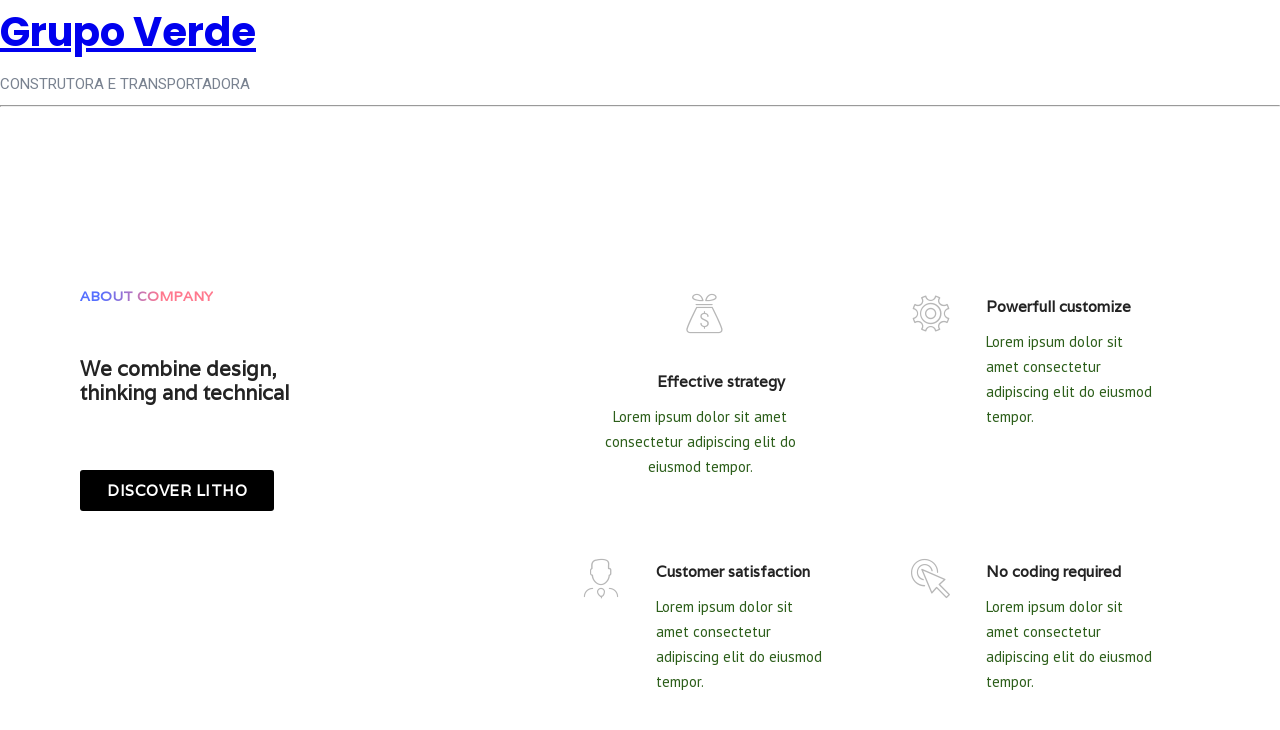

--- FILE ---
content_type: text/html; charset=UTF-8
request_url: https://grupoverderio.com/page-title-separate-breadcrumbs/
body_size: 79827
content:
<!DOCTYPE html>
<html lang="pt-BR">
<head>
<link rel="profile" href="https://gmpg.org/xfn/11" />
<meta http-equiv="Content-Type" content="text/html; charset=UTF-8" />

<title>Separate breadcrumbs &#8211; Grupo Verde</title>

<link rel="stylesheet" href="https://grupoverderio.com/wp/wp-content/themes/financio/style.css" type="text/css" media="screen" />
<link rel="pingback" href="https://grupoverderio.com/wp/xmlrpc.php" />



<meta name="viewport" content="width=device-width, initial-scale=1" />
<meta name='robots' content='max-image-preview:large' />
<title>Separate breadcrumbs &#8211; Grupo Verde</title>
<link rel="alternate" type="application/rss+xml" title="Feed para Grupo Verde &raquo;" href="https://grupoverderio.com/feed/" />
<link rel="alternate" type="application/rss+xml" title="Feed de comentários para Grupo Verde &raquo;" href="https://grupoverderio.com/comments/feed/" />
<link rel="alternate" title="oEmbed (JSON)" type="application/json+oembed" href="https://grupoverderio.com/wp-json/oembed/1.0/embed?url=https%3A%2F%2Fgrupoverderio.com%2Fpage-title-separate-breadcrumbs%2F" />
<link rel="alternate" title="oEmbed (XML)" type="text/xml+oembed" href="https://grupoverderio.com/wp-json/oembed/1.0/embed?url=https%3A%2F%2Fgrupoverderio.com%2Fpage-title-separate-breadcrumbs%2F&#038;format=xml" />
<style id='wp-img-auto-sizes-contain-inline-css'>
img:is([sizes=auto i],[sizes^="auto," i]){contain-intrinsic-size:3000px 1500px}
/*# sourceURL=wp-img-auto-sizes-contain-inline-css */
</style>
<link rel='stylesheet' id='themify-icons-css' href='https://grupoverderio.com/wp/wp-content/plugins/litho-addons/includes/assets/css/themify-icons.css?ver=1.2' media='all' />
<link rel='stylesheet' id='simple-line-icons-css' href='https://grupoverderio.com/wp/wp-content/plugins/litho-addons/includes/assets/css/simple-line-icons.css?ver=1.2' media='all' />
<link rel='stylesheet' id='et-line-icons-css' href='https://grupoverderio.com/wp/wp-content/plugins/litho-addons/includes/assets/css/et-line-icons.css?ver=1.2' media='all' />
<link rel='stylesheet' id='iconsmind-line-icons-css' href='https://grupoverderio.com/wp/wp-content/plugins/litho-addons/includes/assets/css/iconsmind-line.css?ver=1.2' media='all' />
<link rel='stylesheet' id='iconsmind-solid-icons-css' href='https://grupoverderio.com/wp/wp-content/plugins/litho-addons/includes/assets/css/iconsmind-solid.css?ver=1.2' media='all' />
<link rel='stylesheet' id='feather-icons-css' href='https://grupoverderio.com/wp/wp-content/plugins/litho-addons/includes/assets/css/feather-icons.css?ver=1.2' media='all' />
<style id='wp-emoji-styles-inline-css'>

	img.wp-smiley, img.emoji {
		display: inline !important;
		border: none !important;
		box-shadow: none !important;
		height: 1em !important;
		width: 1em !important;
		margin: 0 0.07em !important;
		vertical-align: -0.1em !important;
		background: none !important;
		padding: 0 !important;
	}
/*# sourceURL=wp-emoji-styles-inline-css */
</style>
<style id='wp-block-library-inline-css'>
:root{--wp-block-synced-color:#7a00df;--wp-block-synced-color--rgb:122,0,223;--wp-bound-block-color:var(--wp-block-synced-color);--wp-editor-canvas-background:#ddd;--wp-admin-theme-color:#007cba;--wp-admin-theme-color--rgb:0,124,186;--wp-admin-theme-color-darker-10:#006ba1;--wp-admin-theme-color-darker-10--rgb:0,107,160.5;--wp-admin-theme-color-darker-20:#005a87;--wp-admin-theme-color-darker-20--rgb:0,90,135;--wp-admin-border-width-focus:2px}@media (min-resolution:192dpi){:root{--wp-admin-border-width-focus:1.5px}}.wp-element-button{cursor:pointer}:root .has-very-light-gray-background-color{background-color:#eee}:root .has-very-dark-gray-background-color{background-color:#313131}:root .has-very-light-gray-color{color:#eee}:root .has-very-dark-gray-color{color:#313131}:root .has-vivid-green-cyan-to-vivid-cyan-blue-gradient-background{background:linear-gradient(135deg,#00d084,#0693e3)}:root .has-purple-crush-gradient-background{background:linear-gradient(135deg,#34e2e4,#4721fb 50%,#ab1dfe)}:root .has-hazy-dawn-gradient-background{background:linear-gradient(135deg,#faaca8,#dad0ec)}:root .has-subdued-olive-gradient-background{background:linear-gradient(135deg,#fafae1,#67a671)}:root .has-atomic-cream-gradient-background{background:linear-gradient(135deg,#fdd79a,#004a59)}:root .has-nightshade-gradient-background{background:linear-gradient(135deg,#330968,#31cdcf)}:root .has-midnight-gradient-background{background:linear-gradient(135deg,#020381,#2874fc)}:root{--wp--preset--font-size--normal:16px;--wp--preset--font-size--huge:42px}.has-regular-font-size{font-size:1em}.has-larger-font-size{font-size:2.625em}.has-normal-font-size{font-size:var(--wp--preset--font-size--normal)}.has-huge-font-size{font-size:var(--wp--preset--font-size--huge)}.has-text-align-center{text-align:center}.has-text-align-left{text-align:left}.has-text-align-right{text-align:right}.has-fit-text{white-space:nowrap!important}#end-resizable-editor-section{display:none}.aligncenter{clear:both}.items-justified-left{justify-content:flex-start}.items-justified-center{justify-content:center}.items-justified-right{justify-content:flex-end}.items-justified-space-between{justify-content:space-between}.screen-reader-text{border:0;clip-path:inset(50%);height:1px;margin:-1px;overflow:hidden;padding:0;position:absolute;width:1px;word-wrap:normal!important}.screen-reader-text:focus{background-color:#ddd;clip-path:none;color:#444;display:block;font-size:1em;height:auto;left:5px;line-height:normal;padding:15px 23px 14px;text-decoration:none;top:5px;width:auto;z-index:100000}html :where(.has-border-color){border-style:solid}html :where([style*=border-top-color]){border-top-style:solid}html :where([style*=border-right-color]){border-right-style:solid}html :where([style*=border-bottom-color]){border-bottom-style:solid}html :where([style*=border-left-color]){border-left-style:solid}html :where([style*=border-width]){border-style:solid}html :where([style*=border-top-width]){border-top-style:solid}html :where([style*=border-right-width]){border-right-style:solid}html :where([style*=border-bottom-width]){border-bottom-style:solid}html :where([style*=border-left-width]){border-left-style:solid}html :where(img[class*=wp-image-]){height:auto;max-width:100%}:where(figure){margin:0 0 1em}html :where(.is-position-sticky){--wp-admin--admin-bar--position-offset:var(--wp-admin--admin-bar--height,0px)}@media screen and (max-width:600px){html :where(.is-position-sticky){--wp-admin--admin-bar--position-offset:0px}}
/*# sourceURL=/wp-includes/css/dist/block-library/common.min.css */
</style>
<style id='global-styles-inline-css'>
:root{--wp--preset--aspect-ratio--square: 1;--wp--preset--aspect-ratio--4-3: 4/3;--wp--preset--aspect-ratio--3-4: 3/4;--wp--preset--aspect-ratio--3-2: 3/2;--wp--preset--aspect-ratio--2-3: 2/3;--wp--preset--aspect-ratio--16-9: 16/9;--wp--preset--aspect-ratio--9-16: 9/16;--wp--preset--color--black: #000000;--wp--preset--color--cyan-bluish-gray: #abb8c3;--wp--preset--color--white: #ffffff;--wp--preset--color--pale-pink: #f78da7;--wp--preset--color--vivid-red: #cf2e2e;--wp--preset--color--luminous-vivid-orange: #ff6900;--wp--preset--color--luminous-vivid-amber: #fcb900;--wp--preset--color--light-green-cyan: #7bdcb5;--wp--preset--color--vivid-green-cyan: #00d084;--wp--preset--color--pale-cyan-blue: #8ed1fc;--wp--preset--color--vivid-cyan-blue: #0693e3;--wp--preset--color--vivid-purple: #9b51e0;--wp--preset--color--primary: #05b772;--wp--preset--color--secondary: #1D222A;--wp--preset--color--third: #798290;--wp--preset--color--forth: #BABABA;--wp--preset--color--fifth: #FFFFFF;--wp--preset--color--sixth: #F8F8F8;--wp--preset--color--seventh: #050505;--wp--preset--color--eighth: #F1F1F1;--wp--preset--color--ninth: #000000c7;--wp--preset--color--tenth: #E1E1E1;--wp--preset--color--eleventh: #393E44;--wp--preset--color--twelveth: #04B16D;--wp--preset--gradient--vivid-cyan-blue-to-vivid-purple: linear-gradient(135deg,rgb(6,147,227) 0%,rgb(155,81,224) 100%);--wp--preset--gradient--light-green-cyan-to-vivid-green-cyan: linear-gradient(135deg,rgb(122,220,180) 0%,rgb(0,208,130) 100%);--wp--preset--gradient--luminous-vivid-amber-to-luminous-vivid-orange: linear-gradient(135deg,rgb(252,185,0) 0%,rgb(255,105,0) 100%);--wp--preset--gradient--luminous-vivid-orange-to-vivid-red: linear-gradient(135deg,rgb(255,105,0) 0%,rgb(207,46,46) 100%);--wp--preset--gradient--very-light-gray-to-cyan-bluish-gray: linear-gradient(135deg,rgb(238,238,238) 0%,rgb(169,184,195) 100%);--wp--preset--gradient--cool-to-warm-spectrum: linear-gradient(135deg,rgb(74,234,220) 0%,rgb(151,120,209) 20%,rgb(207,42,186) 40%,rgb(238,44,130) 60%,rgb(251,105,98) 80%,rgb(254,248,76) 100%);--wp--preset--gradient--blush-light-purple: linear-gradient(135deg,rgb(255,206,236) 0%,rgb(152,150,240) 100%);--wp--preset--gradient--blush-bordeaux: linear-gradient(135deg,rgb(254,205,165) 0%,rgb(254,45,45) 50%,rgb(107,0,62) 100%);--wp--preset--gradient--luminous-dusk: linear-gradient(135deg,rgb(255,203,112) 0%,rgb(199,81,192) 50%,rgb(65,88,208) 100%);--wp--preset--gradient--pale-ocean: linear-gradient(135deg,rgb(255,245,203) 0%,rgb(182,227,212) 50%,rgb(51,167,181) 100%);--wp--preset--gradient--electric-grass: linear-gradient(135deg,rgb(202,248,128) 0%,rgb(113,206,126) 100%);--wp--preset--gradient--midnight: linear-gradient(135deg,rgb(2,3,129) 0%,rgb(40,116,252) 100%);--wp--preset--gradient--quinary-to-septenary: linear-gradient(160deg, var(--wp--preset--color--quinary), var(--wp--preset--color--septenary));--wp--preset--font-size--small: 18px;--wp--preset--font-size--medium: 20px;--wp--preset--font-size--large: 24px;--wp--preset--font-size--x-large: 42px;--wp--preset--font-size--tiny: 16px;--wp--preset--font-size--normal: 20px;--wp--preset--font-size--extra-large: 40px;--wp--preset--font-size--huge: 96px;--wp--preset--font-size--gigantic: 144px;--wp--preset--font-size--heading-1: clamp(32px, 3.889vw, 56px );--wp--preset--font-size--heading-2: clamp(24px, 2.223vw, 32px);--wp--preset--font-size--heading-3: clamp(22px, 1.667vw, 24px);--wp--preset--font-size--heading-4: clamp(21px, 1.458vw, 21px);--wp--preset--font-size--heading-5: clamp(16px, 1.25vw, 18px);--wp--preset--font-size--heading-6: clamp(16px, 1.112vw, 16px);--wp--preset--font-family--primary: 'Poppins';--wp--preset--font-family--secondary: 'Heebo';--wp--preset--spacing--20: 0.44rem;--wp--preset--spacing--30: 0.67rem;--wp--preset--spacing--40: 1rem;--wp--preset--spacing--50: 1.5rem;--wp--preset--spacing--60: 2.25rem;--wp--preset--spacing--70: 3.38rem;--wp--preset--spacing--80: 5.06rem;--wp--preset--shadow--natural: 6px 6px 9px rgba(0, 0, 0, 0.2);--wp--preset--shadow--deep: 12px 12px 50px rgba(0, 0, 0, 0.4);--wp--preset--shadow--sharp: 6px 6px 0px rgba(0, 0, 0, 0.2);--wp--preset--shadow--outlined: 6px 6px 0px -3px rgb(255, 255, 255), 6px 6px rgb(0, 0, 0);--wp--preset--shadow--crisp: 6px 6px 0px rgb(0, 0, 0);--wp--custom--headings--typography--font-family: var(--wp--preset--font-family--primary);}:root { --wp--style--global--content-size: 1140px;--wp--style--global--wide-size: 1200px; }:where(body) { margin: 0; }.wp-site-blocks > .alignleft { float: left; margin-right: 2em; }.wp-site-blocks > .alignright { float: right; margin-left: 2em; }.wp-site-blocks > .aligncenter { justify-content: center; margin-left: auto; margin-right: auto; }:where(.wp-site-blocks) > * { margin-block-start: 0px; margin-block-end: 0; }:where(.wp-site-blocks) > :first-child { margin-block-start: 0; }:where(.wp-site-blocks) > :last-child { margin-block-end: 0; }:root { --wp--style--block-gap: 0px; }:root :where(.is-layout-flow) > :first-child{margin-block-start: 0;}:root :where(.is-layout-flow) > :last-child{margin-block-end: 0;}:root :where(.is-layout-flow) > *{margin-block-start: 0px;margin-block-end: 0;}:root :where(.is-layout-constrained) > :first-child{margin-block-start: 0;}:root :where(.is-layout-constrained) > :last-child{margin-block-end: 0;}:root :where(.is-layout-constrained) > *{margin-block-start: 0px;margin-block-end: 0;}:root :where(.is-layout-flex){gap: 0px;}:root :where(.is-layout-grid){gap: 0px;}.is-layout-flow > .alignleft{float: left;margin-inline-start: 0;margin-inline-end: 2em;}.is-layout-flow > .alignright{float: right;margin-inline-start: 2em;margin-inline-end: 0;}.is-layout-flow > .aligncenter{margin-left: auto !important;margin-right: auto !important;}.is-layout-constrained > .alignleft{float: left;margin-inline-start: 0;margin-inline-end: 2em;}.is-layout-constrained > .alignright{float: right;margin-inline-start: 2em;margin-inline-end: 0;}.is-layout-constrained > .aligncenter{margin-left: auto !important;margin-right: auto !important;}.is-layout-constrained > :where(:not(.alignleft):not(.alignright):not(.alignfull)){max-width: var(--wp--style--global--content-size);margin-left: auto !important;margin-right: auto !important;}.is-layout-constrained > .alignwide{max-width: var(--wp--style--global--wide-size);}body .is-layout-flex{display: flex;}.is-layout-flex{flex-wrap: wrap;align-items: center;}.is-layout-flex > :is(*, div){margin: 0;}body .is-layout-grid{display: grid;}.is-layout-grid > :is(*, div){margin: 0;}body{background-color: #ffffff;color: #798290;padding-top: 0px;padding-right: 0px;padding-bottom: 0px;padding-left: 0px;}a:where(:not(.wp-element-button)){color: #05b772;text-decoration: underline;}h1{font-family: var(--wp--custom--headings--typography--font-family);}h2{font-family: var(--wp--custom--headings--typography--font-family);}h3{font-family: var(--wp--custom--headings--typography--font-family);}h4{font-family: var(--wp--custom--headings--typography--font-family);}h5{font-family: var(--wp--custom--headings--typography--font-family);}h6{font-family: var(--wp--custom--headings--typography--font-family);}:root :where(.wp-element-button, .wp-block-button__link){background-color: #32373c;border-width: 0;color: #fff;font-family: inherit;font-size: inherit;font-style: inherit;font-weight: inherit;letter-spacing: inherit;line-height: inherit;padding-top: calc(0.667em + 2px);padding-right: calc(1.333em + 2px);padding-bottom: calc(0.667em + 2px);padding-left: calc(1.333em + 2px);text-decoration: none;text-transform: inherit;}.has-black-color{color: var(--wp--preset--color--black) !important;}.has-cyan-bluish-gray-color{color: var(--wp--preset--color--cyan-bluish-gray) !important;}.has-white-color{color: var(--wp--preset--color--white) !important;}.has-pale-pink-color{color: var(--wp--preset--color--pale-pink) !important;}.has-vivid-red-color{color: var(--wp--preset--color--vivid-red) !important;}.has-luminous-vivid-orange-color{color: var(--wp--preset--color--luminous-vivid-orange) !important;}.has-luminous-vivid-amber-color{color: var(--wp--preset--color--luminous-vivid-amber) !important;}.has-light-green-cyan-color{color: var(--wp--preset--color--light-green-cyan) !important;}.has-vivid-green-cyan-color{color: var(--wp--preset--color--vivid-green-cyan) !important;}.has-pale-cyan-blue-color{color: var(--wp--preset--color--pale-cyan-blue) !important;}.has-vivid-cyan-blue-color{color: var(--wp--preset--color--vivid-cyan-blue) !important;}.has-vivid-purple-color{color: var(--wp--preset--color--vivid-purple) !important;}.has-primary-color{color: var(--wp--preset--color--primary) !important;}.has-secondary-color{color: var(--wp--preset--color--secondary) !important;}.has-third-color{color: var(--wp--preset--color--third) !important;}.has-forth-color{color: var(--wp--preset--color--forth) !important;}.has-fifth-color{color: var(--wp--preset--color--fifth) !important;}.has-sixth-color{color: var(--wp--preset--color--sixth) !important;}.has-seventh-color{color: var(--wp--preset--color--seventh) !important;}.has-eighth-color{color: var(--wp--preset--color--eighth) !important;}.has-ninth-color{color: var(--wp--preset--color--ninth) !important;}.has-tenth-color{color: var(--wp--preset--color--tenth) !important;}.has-eleventh-color{color: var(--wp--preset--color--eleventh) !important;}.has-twelveth-color{color: var(--wp--preset--color--twelveth) !important;}.has-black-background-color{background-color: var(--wp--preset--color--black) !important;}.has-cyan-bluish-gray-background-color{background-color: var(--wp--preset--color--cyan-bluish-gray) !important;}.has-white-background-color{background-color: var(--wp--preset--color--white) !important;}.has-pale-pink-background-color{background-color: var(--wp--preset--color--pale-pink) !important;}.has-vivid-red-background-color{background-color: var(--wp--preset--color--vivid-red) !important;}.has-luminous-vivid-orange-background-color{background-color: var(--wp--preset--color--luminous-vivid-orange) !important;}.has-luminous-vivid-amber-background-color{background-color: var(--wp--preset--color--luminous-vivid-amber) !important;}.has-light-green-cyan-background-color{background-color: var(--wp--preset--color--light-green-cyan) !important;}.has-vivid-green-cyan-background-color{background-color: var(--wp--preset--color--vivid-green-cyan) !important;}.has-pale-cyan-blue-background-color{background-color: var(--wp--preset--color--pale-cyan-blue) !important;}.has-vivid-cyan-blue-background-color{background-color: var(--wp--preset--color--vivid-cyan-blue) !important;}.has-vivid-purple-background-color{background-color: var(--wp--preset--color--vivid-purple) !important;}.has-primary-background-color{background-color: var(--wp--preset--color--primary) !important;}.has-secondary-background-color{background-color: var(--wp--preset--color--secondary) !important;}.has-third-background-color{background-color: var(--wp--preset--color--third) !important;}.has-forth-background-color{background-color: var(--wp--preset--color--forth) !important;}.has-fifth-background-color{background-color: var(--wp--preset--color--fifth) !important;}.has-sixth-background-color{background-color: var(--wp--preset--color--sixth) !important;}.has-seventh-background-color{background-color: var(--wp--preset--color--seventh) !important;}.has-eighth-background-color{background-color: var(--wp--preset--color--eighth) !important;}.has-ninth-background-color{background-color: var(--wp--preset--color--ninth) !important;}.has-tenth-background-color{background-color: var(--wp--preset--color--tenth) !important;}.has-eleventh-background-color{background-color: var(--wp--preset--color--eleventh) !important;}.has-twelveth-background-color{background-color: var(--wp--preset--color--twelveth) !important;}.has-black-border-color{border-color: var(--wp--preset--color--black) !important;}.has-cyan-bluish-gray-border-color{border-color: var(--wp--preset--color--cyan-bluish-gray) !important;}.has-white-border-color{border-color: var(--wp--preset--color--white) !important;}.has-pale-pink-border-color{border-color: var(--wp--preset--color--pale-pink) !important;}.has-vivid-red-border-color{border-color: var(--wp--preset--color--vivid-red) !important;}.has-luminous-vivid-orange-border-color{border-color: var(--wp--preset--color--luminous-vivid-orange) !important;}.has-luminous-vivid-amber-border-color{border-color: var(--wp--preset--color--luminous-vivid-amber) !important;}.has-light-green-cyan-border-color{border-color: var(--wp--preset--color--light-green-cyan) !important;}.has-vivid-green-cyan-border-color{border-color: var(--wp--preset--color--vivid-green-cyan) !important;}.has-pale-cyan-blue-border-color{border-color: var(--wp--preset--color--pale-cyan-blue) !important;}.has-vivid-cyan-blue-border-color{border-color: var(--wp--preset--color--vivid-cyan-blue) !important;}.has-vivid-purple-border-color{border-color: var(--wp--preset--color--vivid-purple) !important;}.has-primary-border-color{border-color: var(--wp--preset--color--primary) !important;}.has-secondary-border-color{border-color: var(--wp--preset--color--secondary) !important;}.has-third-border-color{border-color: var(--wp--preset--color--third) !important;}.has-forth-border-color{border-color: var(--wp--preset--color--forth) !important;}.has-fifth-border-color{border-color: var(--wp--preset--color--fifth) !important;}.has-sixth-border-color{border-color: var(--wp--preset--color--sixth) !important;}.has-seventh-border-color{border-color: var(--wp--preset--color--seventh) !important;}.has-eighth-border-color{border-color: var(--wp--preset--color--eighth) !important;}.has-ninth-border-color{border-color: var(--wp--preset--color--ninth) !important;}.has-tenth-border-color{border-color: var(--wp--preset--color--tenth) !important;}.has-eleventh-border-color{border-color: var(--wp--preset--color--eleventh) !important;}.has-twelveth-border-color{border-color: var(--wp--preset--color--twelveth) !important;}.has-vivid-cyan-blue-to-vivid-purple-gradient-background{background: var(--wp--preset--gradient--vivid-cyan-blue-to-vivid-purple) !important;}.has-light-green-cyan-to-vivid-green-cyan-gradient-background{background: var(--wp--preset--gradient--light-green-cyan-to-vivid-green-cyan) !important;}.has-luminous-vivid-amber-to-luminous-vivid-orange-gradient-background{background: var(--wp--preset--gradient--luminous-vivid-amber-to-luminous-vivid-orange) !important;}.has-luminous-vivid-orange-to-vivid-red-gradient-background{background: var(--wp--preset--gradient--luminous-vivid-orange-to-vivid-red) !important;}.has-very-light-gray-to-cyan-bluish-gray-gradient-background{background: var(--wp--preset--gradient--very-light-gray-to-cyan-bluish-gray) !important;}.has-cool-to-warm-spectrum-gradient-background{background: var(--wp--preset--gradient--cool-to-warm-spectrum) !important;}.has-blush-light-purple-gradient-background{background: var(--wp--preset--gradient--blush-light-purple) !important;}.has-blush-bordeaux-gradient-background{background: var(--wp--preset--gradient--blush-bordeaux) !important;}.has-luminous-dusk-gradient-background{background: var(--wp--preset--gradient--luminous-dusk) !important;}.has-pale-ocean-gradient-background{background: var(--wp--preset--gradient--pale-ocean) !important;}.has-electric-grass-gradient-background{background: var(--wp--preset--gradient--electric-grass) !important;}.has-midnight-gradient-background{background: var(--wp--preset--gradient--midnight) !important;}.has-quinary-to-septenary-gradient-background{background: var(--wp--preset--gradient--quinary-to-septenary) !important;}.has-small-font-size{font-size: var(--wp--preset--font-size--small) !important;}.has-medium-font-size{font-size: var(--wp--preset--font-size--medium) !important;}.has-large-font-size{font-size: var(--wp--preset--font-size--large) !important;}.has-x-large-font-size{font-size: var(--wp--preset--font-size--x-large) !important;}.has-tiny-font-size{font-size: var(--wp--preset--font-size--tiny) !important;}.has-normal-font-size{font-size: var(--wp--preset--font-size--normal) !important;}.has-extra-large-font-size{font-size: var(--wp--preset--font-size--extra-large) !important;}.has-huge-font-size{font-size: var(--wp--preset--font-size--huge) !important;}.has-gigantic-font-size{font-size: var(--wp--preset--font-size--gigantic) !important;}.has-heading-1-font-size{font-size: var(--wp--preset--font-size--heading-1) !important;}.has-heading-2-font-size{font-size: var(--wp--preset--font-size--heading-2) !important;}.has-heading-3-font-size{font-size: var(--wp--preset--font-size--heading-3) !important;}.has-heading-4-font-size{font-size: var(--wp--preset--font-size--heading-4) !important;}.has-heading-5-font-size{font-size: var(--wp--preset--font-size--heading-5) !important;}.has-heading-6-font-size{font-size: var(--wp--preset--font-size--heading-6) !important;}.has-primary-font-family{font-family: var(--wp--preset--font-family--primary) !important;}.has-secondary-font-family{font-family: var(--wp--preset--font-family--secondary) !important;}
/*# sourceURL=global-styles-inline-css */
</style>
<style id='wp-block-template-skip-link-inline-css'>

		.skip-link.screen-reader-text {
			border: 0;
			clip-path: inset(50%);
			height: 1px;
			margin: -1px;
			overflow: hidden;
			padding: 0;
			position: absolute !important;
			width: 1px;
			word-wrap: normal !important;
		}

		.skip-link.screen-reader-text:focus {
			background-color: #eee;
			clip-path: none;
			color: #444;
			display: block;
			font-size: 1em;
			height: auto;
			left: 5px;
			line-height: normal;
			padding: 15px 23px 14px;
			text-decoration: none;
			top: 5px;
			width: auto;
			z-index: 100000;
		}
/*# sourceURL=wp-block-template-skip-link-inline-css */
</style>
<link rel='stylesheet' id='contact-form-7-css' href='https://grupoverderio.com/wp/wp-content/plugins/contact-form-7/includes/css/styles.css?ver=5.7.5.1' media='all' />
<link rel='stylesheet' id='hfe-style-css' href='https://grupoverderio.com/wp/wp-content/plugins/header-footer-elementor/assets/css/header-footer-elementor.css?ver=1.6.12' media='all' />
<link rel='stylesheet' id='elementor-icons-css' href='https://grupoverderio.com/wp/wp-content/plugins/elementor/assets/lib/eicons/css/elementor-icons.min.css?ver=5.20.0' media='all' />
<link rel='stylesheet' id='elementor-frontend-legacy-css' href='https://grupoverderio.com/wp/wp-content/plugins/elementor/assets/css/frontend-legacy.min.css?ver=3.14.0' media='all' />
<link rel='stylesheet' id='elementor-frontend-css' href='https://grupoverderio.com/wp/wp-content/plugins/elementor/assets/css/frontend.min.css?ver=3.14.0' media='all' />
<link rel='stylesheet' id='swiper-css' href='https://grupoverderio.com/wp/wp-content/plugins/elementor/assets/lib/swiper/css/swiper.min.css?ver=5.3.6' media='all' />
<link rel='stylesheet' id='elementor-post-74341-css' href='https://grupoverderio.com/wp/wp-content/uploads/elementor/css/post-74341.css?ver=1687456984' media='all' />
<link rel='stylesheet' id='elementor-pro-css' href='https://grupoverderio.com/wp/wp-content/plugins/elementor-pro/assets/css/frontend.min.css?ver=3.11.1' media='all' />
<link rel='stylesheet' id='mCustomScrollbar-css' href='https://grupoverderio.com/wp/wp-content/plugins/litho-addons/includes/assets/css/jquery.mCustomScrollbar.min.css?ver=3.1.5' media='all' />
<link rel='stylesheet' id='litho-addons-frontend-css' href='https://grupoverderio.com/wp/wp-content/plugins/litho-addons/includes/assets/css/frontend.css?ver=1.2' media='all' />
<link rel='stylesheet' id='elementor-global-css' href='https://grupoverderio.com/wp/wp-content/uploads/elementor/css/global.css?ver=1687456987' media='all' />
<link rel='stylesheet' id='elementor-post-392-css' href='https://grupoverderio.com/wp/wp-content/uploads/elementor/css/post-392.css?ver=1688280991' media='all' />
<link rel='stylesheet' id='hfe-widgets-style-css' href='https://grupoverderio.com/wp/wp-content/plugins/header-footer-elementor/inc/widgets-css/frontend.css?ver=1.6.12' media='all' />
<link rel='stylesheet' id='financio-style-css' href='https://grupoverderio.com/wp/wp-content/themes/financio/style.css?ver=1.1.2' media='all' />
<style id='financio-style-inline-css'>
@import url(https://grupoverderio.com/wp/wp-content/fonts/ad47a32dffe46f5726e8f4072903974b.css);
/*# sourceURL=financio-style-inline-css */
</style>
<link rel='stylesheet' id='financio-core-add-css' href='https://grupoverderio.com/wp/wp-content/themes/financio//assets/css/core-add.css?ver=1.1.2' media='all' />
<link rel='stylesheet' id='financio-animate-css' href='https://grupoverderio.com/wp/wp-content/themes/financio//assets/css/animation.css?ver=1.1.2' media='all' />
<link rel='stylesheet' id='hover-animation-css' href='https://grupoverderio.com/wp/wp-content/plugins/litho-addons/assets/css/hover-min.css?ver=2.3.2' media='all' />
<link rel='stylesheet' id='elementor-icons-shared-0-css' href='https://grupoverderio.com/wp/wp-content/plugins/elementor/assets/lib/font-awesome/css/fontawesome.min.css?ver=5.15.3' media='all' />
<link rel='stylesheet' id='elementor-icons-fa-regular-css' href='https://grupoverderio.com/wp/wp-content/plugins/elementor/assets/lib/font-awesome/css/regular.min.css?ver=5.15.3' media='all' />
<link rel='stylesheet' id='elementor-icons-fa-brands-css' href='https://grupoverderio.com/wp/wp-content/plugins/elementor/assets/lib/font-awesome/css/brands.min.css?ver=5.15.3' media='all' />
<link rel='stylesheet' id='elementor-icons-fa-solid-css' href='https://grupoverderio.com/wp/wp-content/plugins/elementor/assets/lib/font-awesome/css/solid.min.css?ver=5.15.3' media='all' />
<link rel='stylesheet' id='gutenverse-frontend-font-awesome-css' href='https://grupoverderio.com/wp/wp-content/plugins/gutenverse/assets/fontawesome/css/all.min.css?ver=1.8.6' media='all' />
<link rel='stylesheet' id='gutenverse-frontend-icon-gutenverse-css' href='https://grupoverderio.com/wp/wp-content/plugins/gutenverse/assets/gtnicon/gtnicon.css?ver=1.8.6' media='all' />
<link rel='stylesheet' id='gutenverse-frontend-style-css' href='https://grupoverderio.com/wp/wp-content/plugins/gutenverse/assets/css/frontend-block.css?ver=1.8.6' media='all' />
<link rel='stylesheet' id='gutenverse-frontend-icons-css' href='https://grupoverderio.com/wp/wp-content/plugins/gutenverse/assets/css/frontend-icon.css?ver=1.8.6' media='all' />
<link rel='stylesheet' id='magnific-popup-css' href='https://grupoverderio.com/wp/wp-content/plugins/litho-addons/assets/css/magnific-popup.css?ver=1.1.0' media='all' />
<link rel='stylesheet' id='google-fonts-1-css' href='https://fonts.googleapis.com/css?family=Varela%3A100%2C100italic%2C200%2C200italic%2C300%2C300italic%2C400%2C400italic%2C500%2C500italic%2C600%2C600italic%2C700%2C700italic%2C800%2C800italic%2C900%2C900italic%7CPT+Sans%3A100%2C100italic%2C200%2C200italic%2C300%2C300italic%2C400%2C400italic%2C500%2C500italic%2C600%2C600italic%2C700%2C700italic%2C800%2C800italic%2C900%2C900italic%7CRoboto%3A100%2C100italic%2C200%2C200italic%2C300%2C300italic%2C400%2C400italic%2C500%2C500italic%2C600%2C600italic%2C700%2C700italic%2C800%2C800italic%2C900%2C900italic%7CPoppins%3A100%2C100italic%2C200%2C200italic%2C300%2C300italic%2C400%2C400italic%2C500%2C500italic%2C600%2C600italic%2C700%2C700italic%2C800%2C800italic%2C900%2C900italic&#038;display=auto&#038;ver=6.9' media='all' />
<link rel="preconnect" href="https://fonts.gstatic.com/" crossorigin><script src="https://grupoverderio.com/wp/wp-includes/js/jquery/jquery.min.js?ver=3.7.1" id="jquery-core-js"></script>
<script src="https://grupoverderio.com/wp/wp-includes/js/jquery/jquery-migrate.min.js?ver=3.4.1" id="jquery-migrate-js"></script>
<link rel="https://api.w.org/" href="https://grupoverderio.com/wp-json/" /><link rel="alternate" title="JSON" type="application/json" href="https://grupoverderio.com/wp-json/wp/v2/pages/392" /><link rel="EditURI" type="application/rsd+xml" title="RSD" href="https://grupoverderio.com/wp/xmlrpc.php?rsd" />
<meta name="generator" content="WordPress 6.9" />
<link rel="canonical" href="https://grupoverderio.com/page-title-separate-breadcrumbs/" />
<link rel='shortlink' href='https://grupoverderio.com/?p=392' />
<meta name="cdp-version" content="1.4.0" />		<style id="gutenverse-global-css"> 
			:root { 
            --guten-screen-xs-max: 767px;
            --guten-screen-sm-min: 768px;
            --guten-screen-sm-max: 1024px;
            --guten-screen-md-min: 1025px; 
        }body { --gutenverse-font-family-h1-font:Poppins;--gutenverse-font-size-h1-font:56px;--gutenverse-font-weight-h1-font:500;--gutenverse-font-lineHeight-h1-font:1.2em;--gutenverse-font-family-h2-font:Poppins;--gutenverse-font-size-h2-font:32px;--gutenverse-font-weight-h2-font:500;--gutenverse-font-lineHeight-h2-font:1.3em;--gutenverse-font-family-h2-hero-font:Poppins;--gutenverse-font-size-h2-hero-font:40px;--gutenverse-font-weight-h2-hero-font:500;--gutenverse-font-lineHeight-h2-hero-font:1.2em;--gutenverse-font-family-h3-font:Poppins;--gutenverse-font-size-h3-font:24px;--gutenverse-font-weight-h3-font:500;--gutenverse-font-lineHeight-h3-font:1.2em;--gutenverse-font-family-h3-alt-font:Poppins;--gutenverse-font-size-h3-alt-font:22px;--gutenverse-font-weight-h3-alt-font:500;--gutenverse-font-lineHeight-h3-alt-font:1.2em;--gutenverse-font-family-h4-font:Poppins;--gutenverse-font-size-h4-font:18px;--gutenverse-font-weight-h4-font:500;--gutenverse-font-lineHeight-h4-font:1.4em;--gutenverse-font-family-h5-font:Poppins;--gutenverse-font-size-h5-font:18px;--gutenverse-font-weight-h5-font:500;--gutenverse-font-lineHeight-h5-font:1.3em;--gutenverse-font-family-h6-font:Poppins;--gutenverse-font-size-h6-font:16px;--gutenverse-font-weight-h6-font:400;--gutenverse-font-lineHeight-h6-font:1.3em;--gutenverse-font-family-body-font:Heebo;--gutenverse-font-size-body-font:16px;--gutenverse-font-weight-body-font:400;--gutenverse-font-lineHeight-body-font:1.7em;--gutenverse-font-family-button-font:Poppins;--gutenverse-font-size-button-font:16px;--gutenverse-font-weight-button-font:500;--gutenverse-font-lineHeight-button-font:1em;--gutenverse-font-family-button-2-font:Poppins;--gutenverse-font-size-button-2-font:14px;--gutenverse-font-weight-button-2-font:500;--gutenverse-font-lineHeight-button-2-font:1em;--gutenverse-font-family-comment-font:Poppins;--gutenverse-font-size-comment-font:16px;--gutenverse-font-weight-comment-font:500;--gutenverse-font-lineHeight-comment-font:1.8em;--gutenverse-font-family-nav-menu-font:Poppins;--gutenverse-font-size-nav-menu-font:14px;--gutenverse-font-weight-nav-menu-font:400;--gutenverse-font-lineHeight-nav-menu-font:1.7em;--gutenverse-font-family-testimonial-font:Heebo;--gutenverse-font-size-testimonial-font:16px;--gutenverse-font-weight-testimonial-font:400;--gutenverse-font-style-testimonial-font:italic;--gutenverse-font-lineHeight-testimonial-font:1.6em;--gutenverse-font-family-meta-font:Heebo;--gutenverse-font-size-meta-font:14px;--gutenverse-font-weight-meta-font:400;--gutenverse-font-lineHeight-meta-font:1.7em;--gutenverse-font-family-italic-font:Heebo;--gutenverse-font-size-italic-font:16px;--gutenverse-font-weight-italic-font:400;--gutenverse-font-style-italic-font:italic;--gutenverse-font-lineHeight-italic-font:1.7em; } 
				@media only screen and (max-width: 1024px) { body {}
				@media only screen and (max-width: 767px) { body {--gutenverse-font-size-h1-font:32px;--gutenverse-font-size-h2-font:24px;--gutenverse-font-size-h2-hero-font:30px;--gutenverse-font-size-h3-font:20px;--gutenverse-font-size-h3-alt-font:20px;--gutenverse-font-size-h4-font:16px;--gutenverse-font-size-h5-font:16px;--gutenverse-font-size-body-font:14px;--gutenverse-font-size-comment-font:14px;--gutenverse-font-size-testimonial-font:14px;--gutenverse-font-size-italic-font:14px;}		</style>
				<style id="gutenverse-template-generator"> 
			.guten-WHTZuD > *:not(.alignfull) { max-width: 1140px; margin-left:auto; margin-right:auto; } .guten-element.guten-WHTZuD { padding-top: 100px; padding-bottom: 100px; }		</style>
		<meta name="generator" content="Elementor 3.14.0; settings: css_print_method-external, google_font-enabled, font_display-auto">
<meta name="generator" content="Powered by Slider Revolution 6.5.6 - responsive, Mobile-Friendly Slider Plugin for WordPress with comfortable drag and drop interface." />
<link rel="icon" href="https://grupoverderio.com/wp/wp-content/uploads/2021/12/cropped-123789873_188788846142976_6354724049275280420_n-32x32.jpg" sizes="32x32" />
<link rel="icon" href="https://grupoverderio.com/wp/wp-content/uploads/2021/12/cropped-123789873_188788846142976_6354724049275280420_n-192x192.jpg" sizes="192x192" />
<link rel="apple-touch-icon" href="https://grupoverderio.com/wp/wp-content/uploads/2021/12/cropped-123789873_188788846142976_6354724049275280420_n-180x180.jpg" />
<meta name="msapplication-TileImage" content="https://grupoverderio.com/wp/wp-content/uploads/2021/12/cropped-123789873_188788846142976_6354724049275280420_n-270x270.jpg" />
<script type="text/javascript">function setREVStartSize(e){
			//window.requestAnimationFrame(function() {				 
				window.RSIW = window.RSIW===undefined ? window.innerWidth : window.RSIW;	
				window.RSIH = window.RSIH===undefined ? window.innerHeight : window.RSIH;	
				try {								
					var pw = document.getElementById(e.c).parentNode.offsetWidth,
						newh;
					pw = pw===0 || isNaN(pw) ? window.RSIW : pw;
					e.tabw = e.tabw===undefined ? 0 : parseInt(e.tabw);
					e.thumbw = e.thumbw===undefined ? 0 : parseInt(e.thumbw);
					e.tabh = e.tabh===undefined ? 0 : parseInt(e.tabh);
					e.thumbh = e.thumbh===undefined ? 0 : parseInt(e.thumbh);
					e.tabhide = e.tabhide===undefined ? 0 : parseInt(e.tabhide);
					e.thumbhide = e.thumbhide===undefined ? 0 : parseInt(e.thumbhide);
					e.mh = e.mh===undefined || e.mh=="" || e.mh==="auto" ? 0 : parseInt(e.mh,0);		
					if(e.layout==="fullscreen" || e.l==="fullscreen") 						
						newh = Math.max(e.mh,window.RSIH);					
					else{					
						e.gw = Array.isArray(e.gw) ? e.gw : [e.gw];
						for (var i in e.rl) if (e.gw[i]===undefined || e.gw[i]===0) e.gw[i] = e.gw[i-1];					
						e.gh = e.el===undefined || e.el==="" || (Array.isArray(e.el) && e.el.length==0)? e.gh : e.el;
						e.gh = Array.isArray(e.gh) ? e.gh : [e.gh];
						for (var i in e.rl) if (e.gh[i]===undefined || e.gh[i]===0) e.gh[i] = e.gh[i-1];
											
						var nl = new Array(e.rl.length),
							ix = 0,						
							sl;					
						e.tabw = e.tabhide>=pw ? 0 : e.tabw;
						e.thumbw = e.thumbhide>=pw ? 0 : e.thumbw;
						e.tabh = e.tabhide>=pw ? 0 : e.tabh;
						e.thumbh = e.thumbhide>=pw ? 0 : e.thumbh;					
						for (var i in e.rl) nl[i] = e.rl[i]<window.RSIW ? 0 : e.rl[i];
						sl = nl[0];									
						for (var i in nl) if (sl>nl[i] && nl[i]>0) { sl = nl[i]; ix=i;}															
						var m = pw>(e.gw[ix]+e.tabw+e.thumbw) ? 1 : (pw-(e.tabw+e.thumbw)) / (e.gw[ix]);					
						newh =  (e.gh[ix] * m) + (e.tabh + e.thumbh);
					}
					var el = document.getElementById(e.c);
					if (el!==null && el) el.style.height = newh+"px";					
					el = document.getElementById(e.c+"_wrapper");
					if (el!==null && el) {
						el.style.height = newh+"px";
						el.style.display = "block";
					}
				} catch(e){
					console.log("Failure at Presize of Slider:" + e)
				}					   
			//});
		  };</script>
</head>
<body class="wp-singular page-template-default page page-id-392 wp-custom-logo wp-embed-responsive wp-theme-financio ehf-template-financio ehf-stylesheet-financio elementor-default elementor-template-full-width elementor-kit-74341 elementor-page elementor-page-392">
<div id="page">

<div id="header" role="banner">
	<div id="headerimg">
		<h1><a href="https://grupoverderio.com/">Grupo Verde</a></h1>
		<div class="description">CONSTRUTORA E TRANSPORTADORA</div>
	</div>
</div>
<hr />
		<div data-elementor-type="wp-page" data-elementor-id="392" class="elementor elementor-392">
						<div class="elementor-inner">
				<div class="elementor-section-wrap">
									<section class="elementor-section elementor-top-section elementor-element elementor-element-1876161 elementor-section-boxed elementor-section-height-default elementor-section-height-default" data-id="1876161" data-element_type="section">
						<div class="elementor-container elementor-column-gap-default">
							<div class="elementor-row">
					<div class=" elementor-column elementor-col-25 elementor-top-column elementor-element elementor-element-5e82df6 elementor-invisible" data-fullscreen-column-settings="{&quot;fullscreen&quot;:&quot;&quot;}" data-id="5e82df6" data-element_type="column" data-settings="{&quot;animation&quot;:&quot;fadeIn&quot;}">
			<div class="elementor-column-wrap elementor-element-populated">
							<div class="elementor-widget-wrap">
						<div class="elementor-element elementor-element-f99feac elementor-widget elementor-widget-litho-heading" data-id="f99feac" data-element_type="widget" data-widget_type="litho-heading.default">
				<div class="elementor-widget-container">
			<span class="litho-heading elementor-size-default"><span class="litho-primary-title">ABOUT COMPANY
</span></span>		</div>
				</div>
				<div class="elementor-element elementor-element-cf3f4c8 elementor-widget-tablet__width-initial elementor-widget-mobile__width-initial elementor-widget elementor-widget-litho-heading" data-id="cf3f4c8" data-element_type="widget" data-widget_type="litho-heading.default">
				<div class="elementor-widget-container">
			<h5 class="litho-heading elementor-size-default"><span class="litho-primary-title">We combine design, thinking and technical</span></h5>		</div>
				</div>
				<div class="elementor-element elementor-element-05f17b2 elementor-tablet-align-center elementor-widget elementor-widget-litho-button" data-id="05f17b2" data-element_type="widget" data-widget_type="litho-button.default">
				<div class="elementor-widget-container">
							<div class="elementor-button-wrapper litho-button-wrapper">
					<a href="https://grupoverderio.com/wp/" class="elementor-button-link elementor-button elementor-size-sm " role="button">
									<span class="elementor-button-content-wrapper">
													<span class="elementor-button-text">DISCOVER LITHO</span>
							</span>
								</a>
				</div>
					</div>
				</div>
						</div>
					</div>
		</div>
				<div class=" elementor-column elementor-col-25 elementor-top-column elementor-element elementor-element-1bb7c75 elementor-hidden-tablet elementor-hidden-phone" data-fullscreen-column-settings="{&quot;fullscreen&quot;:&quot;&quot;}" data-id="1bb7c75" data-element_type="column">
			<div class="elementor-column-wrap">
							<div class="elementor-widget-wrap">
								</div>
					</div>
		</div>
				<div class=" elementor-column elementor-col-50 elementor-top-column elementor-element elementor-element-b4438ed" data-fullscreen-column-settings="{&quot;fullscreen&quot;:&quot;&quot;}" data-id="b4438ed" data-element_type="column">
			<div class="elementor-column-wrap elementor-element-populated">
							<div class="elementor-widget-wrap">
						<section class="elementor-section elementor-inner-section elementor-element elementor-element-c03310b elementor-section-boxed elementor-section-height-default elementor-section-height-default" data-id="c03310b" data-element_type="section">
						<div class="elementor-container elementor-column-gap-default">
							<div class="elementor-row">
					<div class=" elementor-column elementor-col-50 elementor-inner-column elementor-element elementor-element-b630116 elementor-invisible" data-fullscreen-column-settings="{&quot;fullscreen&quot;:&quot;&quot;}" data-id="b630116" data-element_type="column" data-settings="{&quot;animation&quot;:&quot;fadeIn&quot;}">
			<div class="elementor-column-wrap elementor-element-populated">
							<div class="elementor-widget-wrap">
						<div class="elementor-element elementor-element-48615d5 elementor-position-left elementor-position-top elementor-widget-mobile__width-initial elementor-view-default elementor-vertical-align-top elementor-widget elementor-widget-litho-icon-box" data-id="48615d5" data-element_type="widget" data-widget_type="litho-icon-box.default">
				<div class="elementor-widget-container">
						<div class="elementor-icon-box-wrapper litho-icon-box-wrapper">
								<div class="elementor-icon-box-icon">					<span class="elementor-icon elementor-animation-" >
						<i aria-hidden="true" class=" line-icon-Money-Bag"></i>					</span>
				</div>
								<div class="elementor-icon-box-content">
											<span class="elementor-icon-box-title"><span >Effective strategy</span>
						</span>
										<p class="elementor-icon-box-description">Lorem ipsum dolor sit amet consectetur adipiscing elit do eiusmod tempor.</p>
														</div>
			</div>
				</div>
				</div>
						</div>
					</div>
		</div>
				<div class=" elementor-column elementor-col-50 elementor-inner-column elementor-element elementor-element-daf7351 elementor-invisible" data-fullscreen-column-settings="{&quot;fullscreen&quot;:&quot;&quot;}" data-id="daf7351" data-element_type="column" data-settings="{&quot;animation&quot;:&quot;fadeIn&quot;,&quot;animation_delay&quot;:200}">
			<div class="elementor-column-wrap elementor-element-populated">
							<div class="elementor-widget-wrap">
						<div class="elementor-element elementor-element-2e4ee38 elementor-position-left elementor-widget-mobile__width-initial elementor-view-default elementor-vertical-align-top elementor-widget elementor-widget-litho-icon-box" data-id="2e4ee38" data-element_type="widget" data-widget_type="litho-icon-box.default">
				<div class="elementor-widget-container">
						<div class="elementor-icon-box-wrapper litho-icon-box-wrapper">
								<div class="elementor-icon-box-icon">					<span class="elementor-icon elementor-animation-" >
						<i aria-hidden="true" class=" line-icon-Gear-2"></i>					</span>
				</div>
								<div class="elementor-icon-box-content">
											<span class="elementor-icon-box-title"><span >Powerfull customize</span>
						</span>
										<p class="elementor-icon-box-description">Lorem ipsum dolor sit amet consectetur adipiscing elit do eiusmod tempor.</p>
														</div>
			</div>
				</div>
				</div>
						</div>
					</div>
		</div>
								</div>
					</div>
		</section>
				<section class="elementor-section elementor-inner-section elementor-element elementor-element-e8520b6 elementor-section-boxed elementor-section-height-default elementor-section-height-default" data-id="e8520b6" data-element_type="section">
						<div class="elementor-container elementor-column-gap-default">
							<div class="elementor-row">
					<div class=" elementor-column elementor-col-50 elementor-inner-column elementor-element elementor-element-7596dce elementor-invisible" data-fullscreen-column-settings="{&quot;fullscreen&quot;:&quot;&quot;}" data-id="7596dce" data-element_type="column" data-settings="{&quot;animation&quot;:&quot;fadeIn&quot;,&quot;animation_delay&quot;:400}">
			<div class="elementor-column-wrap elementor-element-populated">
							<div class="elementor-widget-wrap">
						<div class="elementor-element elementor-element-403f236 elementor-position-left elementor-widget-mobile__width-initial elementor-view-default elementor-vertical-align-top elementor-widget elementor-widget-litho-icon-box" data-id="403f236" data-element_type="widget" data-widget_type="litho-icon-box.default">
				<div class="elementor-widget-container">
						<div class="elementor-icon-box-wrapper litho-icon-box-wrapper">
								<div class="elementor-icon-box-icon">					<span class="elementor-icon elementor-animation-" >
						<i aria-hidden="true" class=" line-icon-Talk-Man"></i>					</span>
				</div>
								<div class="elementor-icon-box-content">
											<span class="elementor-icon-box-title"><span >Customer satisfaction</span>
						</span>
										<p class="elementor-icon-box-description">Lorem ipsum dolor sit amet consectetur adipiscing elit do eiusmod tempor.</p>
														</div>
			</div>
				</div>
				</div>
						</div>
					</div>
		</div>
				<div class=" elementor-column elementor-col-50 elementor-inner-column elementor-element elementor-element-57b74a9 elementor-invisible" data-fullscreen-column-settings="{&quot;fullscreen&quot;:&quot;&quot;}" data-id="57b74a9" data-element_type="column" data-settings="{&quot;animation&quot;:&quot;fadeIn&quot;,&quot;animation_delay&quot;:600}">
			<div class="elementor-column-wrap elementor-element-populated">
							<div class="elementor-widget-wrap">
						<div class="elementor-element elementor-element-65a6d6e elementor-position-left elementor-widget-mobile__width-initial elementor-view-default elementor-vertical-align-top elementor-widget elementor-widget-litho-icon-box" data-id="65a6d6e" data-element_type="widget" data-widget_type="litho-icon-box.default">
				<div class="elementor-widget-container">
						<div class="elementor-icon-box-wrapper litho-icon-box-wrapper">
								<div class="elementor-icon-box-icon">					<span class="elementor-icon elementor-animation-" >
						<i aria-hidden="true" class=" line-icon-Cursor-Click2"></i>					</span>
				</div>
								<div class="elementor-icon-box-content">
											<span class="elementor-icon-box-title"><span >No coding required</span>
						</span>
										<p class="elementor-icon-box-description">Lorem ipsum dolor sit amet consectetur adipiscing elit do eiusmod tempor.</p>
														</div>
			</div>
				</div>
				</div>
						</div>
					</div>
		</div>
								</div>
					</div>
		</section>
						</div>
					</div>
		</div>
								</div>
					</div>
		</section>
				<section class="elementor-section elementor-top-section elementor-element elementor-element-7f8d540 elementor-section-height-min-height elementor-section-boxed elementor-section-height-default elementor-section-items-middle" data-id="7f8d540" data-element_type="section" data-settings="{&quot;background_background&quot;:&quot;classic&quot;}">
							<div class="elementor-background-overlay"></div>
							<div class="elementor-container elementor-column-gap-default">
							<div class="elementor-row">
					<div class=" elementor-column elementor-col-16 elementor-top-column elementor-element elementor-element-7d7e14b" data-fullscreen-column-settings="{&quot;fullscreen&quot;:&quot;&quot;}" data-id="7d7e14b" data-element_type="column">
			<div class="elementor-column-wrap">
							<div class="elementor-widget-wrap">
								</div>
					</div>
		</div>
				<div class=" elementor-column elementor-col-66 elementor-top-column elementor-element elementor-element-f68f211" data-fullscreen-column-settings="{&quot;fullscreen&quot;:&quot;&quot;}" data-id="f68f211" data-element_type="column">
			<div class="elementor-column-wrap elementor-element-populated">
							<div class="elementor-widget-wrap">
						<div class="elementor-element elementor-element-329a04c elementor-invisible elementor-widget elementor-widget-litho-video-button" data-id="329a04c" data-element_type="widget" data-settings="{&quot;_animation&quot;:&quot;bounceIn&quot;}" data-widget_type="litho-video-button.default">
				<div class="elementor-widget-container">
									<div class="video-button-wrap video-button-style-1 ">
															<a href="https://www.youtube.com/watch?v=67PstLDYXGI" class="video-icon-box litho-popup-wrapper popup-youtube">
																						<span class="video-icon">
									<i aria-hidden="true" class=" icon-simple-line-control-play"></i>																			<span class="video-icon-sonar">
											<span class="video-icon-sonar-bfr"></span>
										</span>
																	</span>
																												</a>
													</div>
							</div>
				</div>
				<div class="elementor-element elementor-element-4f7ef97 elementor-widget__width-initial elementor-invisible elementor-widget elementor-widget-litho-heading" data-id="4f7ef97" data-element_type="widget" data-settings="{&quot;_animation&quot;:&quot;fadeIn&quot;}" data-widget_type="litho-heading.default">
				<div class="elementor-widget-container">
			<h4 class="litho-heading elementor-size-default"><span class="litho-primary-title">Beautifully simple handcrafted templates for your website</span></h4>		</div>
				</div>
				<div class="elementor-element elementor-element-bbf7f60 elementor-invisible elementor-widget elementor-widget-litho-heading" data-id="bbf7f60" data-element_type="widget" data-settings="{&quot;_animation&quot;:&quot;fadeIn&quot;}" data-widget_type="litho-heading.default">
				<div class="elementor-widget-container">
			<span class="litho-heading elementor-size-default"><span class="litho-primary-title">UNLIMITED POWER AND CUSTOMIZATION
</span></span>		</div>
				</div>
						</div>
					</div>
		</div>
				<div class=" elementor-column elementor-col-16 elementor-top-column elementor-element elementor-element-67a6262" data-fullscreen-column-settings="{&quot;fullscreen&quot;:&quot;&quot;}" data-id="67a6262" data-element_type="column">
			<div class="elementor-column-wrap">
							<div class="elementor-widget-wrap">
								</div>
					</div>
		</div>
								</div>
					</div>
		</section>
				<section class="elementor-section elementor-top-section elementor-element elementor-element-6aef1a7 elementor-section-boxed elementor-section-height-default elementor-section-height-default" data-id="6aef1a7" data-element_type="section" data-settings="{&quot;background_background&quot;:&quot;classic&quot;}">
						<div class="elementor-container elementor-column-gap-default">
							<div class="elementor-row">
					<div class=" elementor-column elementor-col-100 elementor-top-column elementor-element elementor-element-8e94fda" data-fullscreen-column-settings="{&quot;fullscreen&quot;:&quot;&quot;}" data-id="8e94fda" data-element_type="column">
			<div class="elementor-column-wrap elementor-element-populated">
							<div class="elementor-widget-wrap">
						<section class="elementor-section elementor-inner-section elementor-element elementor-element-e7637ab elementor-section-boxed elementor-section-height-default elementor-section-height-default" data-id="e7637ab" data-element_type="section">
						<div class="elementor-container elementor-column-gap-default">
							<div class="elementor-row">
					<div class=" elementor-column elementor-col-25 elementor-inner-column elementor-element elementor-element-7208495 elementor-hidden-phone" data-fullscreen-column-settings="{&quot;fullscreen&quot;:&quot;&quot;}" data-id="7208495" data-element_type="column">
			<div class="elementor-column-wrap">
							<div class="elementor-widget-wrap">
								</div>
					</div>
		</div>
				<div class=" elementor-column elementor-col-50 elementor-inner-column elementor-element elementor-element-2721109 elementor-invisible" data-fullscreen-column-settings="{&quot;fullscreen&quot;:&quot;&quot;}" data-id="2721109" data-element_type="column" data-settings="{&quot;animation&quot;:&quot;fadeIn&quot;}">
			<div class="elementor-column-wrap elementor-element-populated">
							<div class="elementor-widget-wrap">
						<div class="elementor-element elementor-element-c981d5c elementor-widget elementor-widget-litho-heading" data-id="c981d5c" data-element_type="widget" data-widget_type="litho-heading.default">
				<div class="elementor-widget-container">
			<span class="litho-heading elementor-size-default"><span class="litho-primary-title">WHAT PEOPLE ARE SAYING
</span></span>		</div>
				</div>
				<div class="elementor-element elementor-element-e8a0783 elementor-widget elementor-widget-litho-heading" data-id="e8a0783" data-element_type="widget" data-widget_type="litho-heading.default">
				<div class="elementor-widget-container">
			<h5 class="litho-heading elementor-size-default"><span class="litho-primary-title">What our valuable customer are saying about us?</span></h5>		</div>
				</div>
						</div>
					</div>
		</div>
				<div class=" elementor-column elementor-col-25 elementor-inner-column elementor-element elementor-element-85bf514 elementor-hidden-phone" data-fullscreen-column-settings="{&quot;fullscreen&quot;:&quot;&quot;}" data-id="85bf514" data-element_type="column">
			<div class="elementor-column-wrap">
							<div class="elementor-widget-wrap">
								</div>
					</div>
		</div>
								</div>
					</div>
		</section>
				<section class="elementor-section elementor-inner-section elementor-element elementor-element-837654f elementor-section-boxed elementor-section-height-default elementor-section-height-default" data-id="837654f" data-element_type="section">
						<div class="elementor-container elementor-column-gap-default">
							<div class="elementor-row">
					<div class=" elementor-column elementor-col-33 elementor-inner-column elementor-element elementor-element-50882f2 elementor-invisible" data-fullscreen-column-settings="{&quot;fullscreen&quot;:&quot;&quot;}" data-id="50882f2" data-element_type="column" data-settings="{&quot;animation&quot;:&quot;fadeInUp&quot;,&quot;animation_delay&quot;:200}">
			<div class="elementor-column-wrap elementor-element-populated">
							<div class="elementor-widget-wrap">
						<div class="elementor-element elementor-element-50a17bf elementor-widget elementor-widget-litho-testimonial" data-id="50a17bf" data-element_type="widget" data-settings="{&quot;litho_testimonial_review_icon&quot;:&quot;2&quot;}" data-widget_type="litho-testimonial.default">
				<div class="elementor-widget-container">
								<div class="testimonials testimonials-style-4">
						<div class="testimonials-content-wrap">								<div class="testimonial-content hvr-float-3px">Lorem ipsum dolor amet consectetur do tempor incididunt labore et dolore magna nostrud exercitation.</div>							<div class="testimonials-author-box">									<div class="testimonials-image-box">
										<img decoding="async" src="https://grupoverderio.com/wp/wp-content/uploads/2020/03/litho-150x150-ph.jpg" alt="150x150"  />									</div>								<div class="testimonials-author-details">											<span class="testimonial-name">Herman Miller</span>										<span class="testimonial-position">ThemeZaa Design</span>								</div>
							</div>
						</div>
					</div>
							</div>
				</div>
						</div>
					</div>
		</div>
				<div class=" elementor-column elementor-col-33 elementor-inner-column elementor-element elementor-element-8c08145 elementor-invisible" data-fullscreen-column-settings="{&quot;fullscreen&quot;:&quot;&quot;}" data-id="8c08145" data-element_type="column" data-settings="{&quot;animation&quot;:&quot;fadeInUp&quot;,&quot;animation_delay&quot;:400}">
			<div class="elementor-column-wrap elementor-element-populated">
							<div class="elementor-widget-wrap">
						<div class="elementor-element elementor-element-34dcf95 elementor-widget elementor-widget-litho-testimonial" data-id="34dcf95" data-element_type="widget" data-settings="{&quot;litho_testimonial_review_icon&quot;:&quot;2&quot;}" data-widget_type="litho-testimonial.default">
				<div class="elementor-widget-container">
								<div class="testimonials testimonials-style-4">
						<div class="testimonials-content-wrap">								<div class="testimonial-content hvr-float-3px">Lorem ipsum dolor amet consectetur do tempor incididunt labore et dolore magna nostrud exercitation.</div>							<div class="testimonials-author-box">									<div class="testimonials-image-box">
										<img decoding="async" src="https://grupoverderio.com/wp/wp-content/uploads/2020/03/litho-150x150-ph.jpg" alt="150x150"  />									</div>								<div class="testimonials-author-details">											<span class="testimonial-name">Jeremy Girard</span>										<span class="testimonial-position">Microsoft Corporation</span>								</div>
							</div>
						</div>
					</div>
							</div>
				</div>
						</div>
					</div>
		</div>
				<div class=" elementor-column elementor-col-33 elementor-inner-column elementor-element elementor-element-ffdd052 elementor-invisible" data-fullscreen-column-settings="{&quot;fullscreen&quot;:&quot;&quot;}" data-id="ffdd052" data-element_type="column" data-settings="{&quot;animation&quot;:&quot;fadeInUp&quot;,&quot;animation_delay&quot;:600}">
			<div class="elementor-column-wrap elementor-element-populated">
							<div class="elementor-widget-wrap">
						<div class="elementor-element elementor-element-199d824 elementor-widget elementor-widget-litho-testimonial" data-id="199d824" data-element_type="widget" data-settings="{&quot;litho_testimonial_review_icon&quot;:&quot;2&quot;}" data-widget_type="litho-testimonial.default">
				<div class="elementor-widget-container">
								<div class="testimonials testimonials-style-4">
						<div class="testimonials-content-wrap">								<div class="testimonial-content hvr-float-3px">Lorem ipsum dolor amet consectetur do tempor incididunt labore et dolore magna nostrud exercitation.</div>							<div class="testimonials-author-box">									<div class="testimonials-image-box">
										<img decoding="async" src="https://grupoverderio.com/wp/wp-content/uploads/2020/03/litho-150x150-ph.jpg" alt="150x150"  />									</div>								<div class="testimonials-author-details">											<span class="testimonial-name">Alexander Harvard</span>										<span class="testimonial-position">ThemeZaa Design</span>								</div>
							</div>
						</div>
					</div>
							</div>
				</div>
						</div>
					</div>
		</div>
								</div>
					</div>
		</section>
						</div>
					</div>
		</div>
								</div>
					</div>
		</section>
									</div>
			</div>
					</div>
		
<hr />
<div id="footer" role="contentinfo">
<!-- If you'd like to support WordPress, having the "powered by" link somewhere on your blog is the best way; it's our only promotion or advertising. -->
	<p>
		Grupo Verde é orgulhosamente mantido com <a href="https://wordpress.org/">WordPress</a>	</p>
</div>
</div>

<!-- Gorgeous design by Michael Heilemann - http://binarybonsai.com/ -->

		
		<script type="text/javascript">
			window.RS_MODULES = window.RS_MODULES || {};
			window.RS_MODULES.modules = window.RS_MODULES.modules || {};
			window.RS_MODULES.waiting = window.RS_MODULES.waiting || [];
			window.RS_MODULES.defered = true;
			window.RS_MODULES.moduleWaiting = window.RS_MODULES.moduleWaiting || {};
			window.RS_MODULES.type = 'compiled';
		</script>
		<script type="speculationrules">
{"prefetch":[{"source":"document","where":{"and":[{"href_matches":"/*"},{"not":{"href_matches":["/wp/wp-*.php","/wp/wp-admin/*","/wp/wp-content/uploads/*","/wp/wp-content/*","/wp/wp-content/plugins/*","/wp/wp-content/themes/financio/*","/*\\?(.+)"]}},{"not":{"selector_matches":"a[rel~=\"nofollow\"]"}},{"not":{"selector_matches":".no-prefetch, .no-prefetch a"}}]},"eagerness":"conservative"}]}
</script>
<script type="text/html" id="tmpl-count-down"><div class="counter-container">
	<# if ( data.day_show == 'yes' ) { #>
	<div class="counter-box first">
		<div class="number">{{{ data.dayDigit }}}</div>
		<span>{{{ data.dayLabel }}}</span>
	</div>
	<# } #>
	<# if ( data.hours_show == 'yes' ) { #>
	<div class="counter-box">
		<div class="number">{{{ data.hoursDigit }}}</div>
		<span>{{{ data.hoursLabel }}}</span>
	</div>
	<# } #>
	<# if ( data.minutes_show == 'yes' ) { #>
	<div class="counter-box">
		<div class="number">{{{ data.minutesDigit }}}</div>
		<span>{{{ data.minutesLabel }}}</span>
	</div>
	<# } #>
	<# if ( data.seconds_show == 'yes' ) { #>
	<div class="counter-box">
		<div class="number">{{{ data.secondsDigit }}}</div>
		<span>{{{ data.secondsLabel }}}</span>
	</div>
	<# } #>
</div></script><script type="text/html" id="tmpl-instagram-feed"><li>
	<figure>
		<a class="insta-link" href="{{data.link}}" target="_blank">
			<img src="{{data.image}}" alt=""/>
			<div class="insta-counts">
				<# if ( data.show_likes == 'yes' ) { #>
				<span><i class="ti-heart"></i><span class="count-number">{{data.likes}}</span></span>
				<# } #>
				<# if ( data.show_comments == 'yes' ) { #>
				<span><i class="ti-comment"></i><span class="count-number">{{data.comments}}</span></span>
				<# } #>
			</div>
		</a>
	</figure>
</li></script><script type="text/html" id="tmpl-vertical-counter"><span class="vertical-counter-number">
	<ul>
		<li>0</li>
		<li>1</li>
		<li>2</li>
		<li>3</li>
		<li>4</li>
		<li>5</li>
		<li>6</li>
		<li>7</li>
		<li>8</li>
		<li>9</li>
	</ul>
</span></script><script type="text/html" id="tmpl-element-section"><div class="scroll-to-next {{{ data.scroll_style_types }}}">
	<a href="#{{{ data.scroll_target_id }}}" class="section-link{{{ data.enable_text_separator }}}">
		<# if ( 'scroll-down-type-2' === data.scroll_style_types ) { #>
			<# if ( '' !== data.scroll_text ) { #>
				<div class="scroll-to-down-text">{{{ data.scroll_text }}}</div>
			<# } #>
		<# } else { #>
			<# if ( 'yes' === data.scroll_custom_image ) { #>
				<# if ( data.scroll_icon ) { #>
					<div class="scroll-to-image">{{{ data.scroll_icon }}}</div>
				<# } #>
			<# } else { #>
				{{{ data.scroll_icon }}}
			<# } #>
		<# } #>
	</a>
</div></script><link rel='stylesheet' id='e-animations-css' href='https://grupoverderio.com/wp/wp-content/plugins/elementor/assets/lib/animations/animations.min.css?ver=3.14.0' media='all' />
<link rel='stylesheet' id='rs-plugin-settings-css' href='https://grupoverderio.com/wp/wp-content/plugins/revslider/public/assets/css/rs6.css?ver=6.5.6' media='all' />
<style id='rs-plugin-settings-inline-css'>
#rs-demo-id {}
/*# sourceURL=rs-plugin-settings-inline-css */
</style>
<script src="https://grupoverderio.com/wp/wp-includes/js/comment-reply.min.js?ver=6.9" id="comment-reply-js" async data-wp-strategy="async" fetchpriority="low"></script>
<script id="wp-block-template-skip-link-js-after">
	( function() {
		var skipLinkTarget = document.querySelector( 'main' ),
			sibling,
			skipLinkTargetID,
			skipLink;

		// Early exit if a skip-link target can't be located.
		if ( ! skipLinkTarget ) {
			return;
		}

		/*
		 * Get the site wrapper.
		 * The skip-link will be injected in the beginning of it.
		 */
		sibling = document.querySelector( '.wp-site-blocks' );

		// Early exit if the root element was not found.
		if ( ! sibling ) {
			return;
		}

		// Get the skip-link target's ID, and generate one if it doesn't exist.
		skipLinkTargetID = skipLinkTarget.id;
		if ( ! skipLinkTargetID ) {
			skipLinkTargetID = 'wp--skip-link--target';
			skipLinkTarget.id = skipLinkTargetID;
		}

		// Create the skip link.
		skipLink = document.createElement( 'a' );
		skipLink.classList.add( 'skip-link', 'screen-reader-text' );
		skipLink.id = 'wp-skip-link';
		skipLink.href = '#' + skipLinkTargetID;
		skipLink.innerText = 'Pular para o conteúdo';

		// Inject the skip link.
		sibling.parentElement.insertBefore( skipLink, sibling );
	}() );
	
//# sourceURL=wp-block-template-skip-link-js-after
</script>
<script src="https://grupoverderio.com/wp/wp-content/plugins/contact-form-7/includes/swv/js/index.js?ver=5.7.5.1" id="swv-js"></script>
<script id="contact-form-7-js-extra">
var wpcf7 = {"api":{"root":"https://grupoverderio.com/wp-json/","namespace":"contact-form-7/v1"}};
//# sourceURL=contact-form-7-js-extra
</script>
<script src="https://grupoverderio.com/wp/wp-content/plugins/contact-form-7/includes/js/index.js?ver=5.7.5.1" id="contact-form-7-js"></script>
<script src="https://grupoverderio.com/wp/wp-content/plugins/revslider/public/assets/js/rbtools.min.js?ver=6.5.6" defer async id="tp-tools-js"></script>
<script src="https://grupoverderio.com/wp/wp-content/plugins/revslider/public/assets/js/rs6.min.js?ver=6.5.6" defer async id="revmin-js"></script>
<script src="https://grupoverderio.com/wp/wp-content/themes/financio//assets/js/index.js?ver=1.1.2" id="financio-animate-js"></script>
<script src="https://grupoverderio.com/wp/wp-content/plugins/gutenverse/assets/frontend/react-player/ReactPlayer.standalone.js?ver=1.8.6" id="react-player-dep-js"></script>
<script src="https://grupoverderio.com/wp/wp-includes/js/dist/vendor/lodash.min.js?ver=4.17.21" id="lodash-js"></script>
<script id="lodash-js-after">
window.lodash = _.noConflict();
//# sourceURL=lodash-js-after
</script>
<script src="https://grupoverderio.com/wp/wp-includes/js/dist/hooks.min.js?ver=dd5603f07f9220ed27f1" id="wp-hooks-js"></script>
<script src="https://grupoverderio.com/wp/wp-includes/js/dist/i18n.min.js?ver=c26c3dc7bed366793375" id="wp-i18n-js"></script>
<script id="wp-i18n-js-after">
wp.i18n.setLocaleData( { 'text direction\u0004ltr': [ 'ltr' ] } );
//# sourceURL=wp-i18n-js-after
</script>
<script src="https://grupoverderio.com/wp/wp-includes/js/dist/url.min.js?ver=9e178c9516d1222dc834" id="wp-url-js"></script>
<script id="wp-api-fetch-js-translations">
( function( domain, translations ) {
	var localeData = translations.locale_data[ domain ] || translations.locale_data.messages;
	localeData[""].domain = domain;
	wp.i18n.setLocaleData( localeData, domain );
} )( "default", {"translation-revision-date":"2025-12-02 14:20:10+0000","generator":"GlotPress\/4.0.3","domain":"messages","locale_data":{"messages":{"":{"domain":"messages","plural-forms":"nplurals=2; plural=n > 1;","lang":"pt_BR"},"Could not get a valid response from the server.":["N\u00e3o foi poss\u00edvel obter uma resposta v\u00e1lida do servidor."],"Unable to connect. Please check your Internet connection.":["N\u00e3o foi poss\u00edvel se conectar. Verifique sua conex\u00e3o \u00e0 internet."],"Media upload failed. If this is a photo or a large image, please scale it down and try again.":["Falha ao enviar a m\u00eddia. Se for uma foto ou imagem grande, reduza o tamanho e tente novamente."],"The response is not a valid JSON response.":["A resposta n\u00e3o \u00e9 um JSON v\u00e1lido."]}},"comment":{"reference":"wp-includes\/js\/dist\/api-fetch.js"}} );
//# sourceURL=wp-api-fetch-js-translations
</script>
<script src="https://grupoverderio.com/wp/wp-includes/js/dist/api-fetch.min.js?ver=3a4d9af2b423048b0dee" id="wp-api-fetch-js"></script>
<script id="wp-api-fetch-js-after">
wp.apiFetch.use( wp.apiFetch.createRootURLMiddleware( "https://grupoverderio.com/wp-json/" ) );
wp.apiFetch.nonceMiddleware = wp.apiFetch.createNonceMiddleware( "97500b33ac" );
wp.apiFetch.use( wp.apiFetch.nonceMiddleware );
wp.apiFetch.use( wp.apiFetch.mediaUploadMiddleware );
wp.apiFetch.nonceEndpoint = "https://grupoverderio.com/wp/wp-admin/admin-ajax.php?action=rest-nonce";
//# sourceURL=wp-api-fetch-js-after
</script>
<script src="https://grupoverderio.com/wp/wp-includes/js/dist/vendor/wp-polyfill.min.js?ver=3.15.0" id="wp-polyfill-js"></script>
<script id="gutenverse-frontend-event-js-extra">
var GutenverseData = {"postId":"392","query":{"q_search":null},"settingsData":[]};
//# sourceURL=gutenverse-frontend-event-js-extra
</script>
<script src="https://grupoverderio.com/wp/wp-content/plugins/gutenverse/assets/js/frontend.js?ver=1.8.6" id="gutenverse-frontend-event-js"></script>
<script src="https://grupoverderio.com/wp/wp-content/plugins/litho-addons/assets/js/jquery.magnific-popup.min.js?ver=1.1.0" id="magnific-popup-js"></script>
<script src="https://grupoverderio.com/wp/wp-content/plugins/elementor-pro/assets/js/webpack-pro.runtime.min.js?ver=3.11.1" id="elementor-pro-webpack-runtime-js"></script>
<script src="https://grupoverderio.com/wp/wp-content/plugins/elementor/assets/js/webpack.runtime.min.js?ver=3.14.0" id="elementor-webpack-runtime-js"></script>
<script src="https://grupoverderio.com/wp/wp-content/plugins/elementor/assets/js/frontend-modules.min.js?ver=3.14.0" id="elementor-frontend-modules-js"></script>
<script id="elementor-pro-frontend-js-before">
var ElementorProFrontendConfig = {"ajaxurl":"https:\/\/grupoverderio.com\/wp\/wp-admin\/admin-ajax.php","nonce":"9f092e743b","urls":{"assets":"https:\/\/grupoverderio.com\/wp\/wp-content\/plugins\/elementor-pro\/assets\/","rest":"https:\/\/grupoverderio.com\/wp-json\/"},"shareButtonsNetworks":{"facebook":{"title":"Facebook","has_counter":true},"twitter":{"title":"Twitter"},"linkedin":{"title":"LinkedIn","has_counter":true},"pinterest":{"title":"Pinterest","has_counter":true},"reddit":{"title":"Reddit","has_counter":true},"vk":{"title":"VK","has_counter":true},"odnoklassniki":{"title":"OK","has_counter":true},"tumblr":{"title":"Tumblr"},"digg":{"title":"Digg"},"skype":{"title":"Skype"},"stumbleupon":{"title":"StumbleUpon","has_counter":true},"mix":{"title":"Mix"},"telegram":{"title":"Telegram"},"pocket":{"title":"Pocket","has_counter":true},"xing":{"title":"XING","has_counter":true},"whatsapp":{"title":"WhatsApp"},"email":{"title":"Email"},"print":{"title":"Print"}},"facebook_sdk":{"lang":"pt_BR","app_id":""},"lottie":{"defaultAnimationUrl":"https:\/\/grupoverderio.com\/wp\/wp-content\/plugins\/elementor-pro\/modules\/lottie\/assets\/animations\/default.json"}};
//# sourceURL=elementor-pro-frontend-js-before
</script>
<script src="https://grupoverderio.com/wp/wp-content/plugins/elementor-pro/assets/js/frontend.min.js?ver=3.11.1" id="elementor-pro-frontend-js"></script>
<script src="https://grupoverderio.com/wp/wp-content/plugins/elementor/assets/lib/waypoints/waypoints.min.js?ver=4.0.2" id="elementor-waypoints-js"></script>
<script src="https://grupoverderio.com/wp/wp-includes/js/jquery/ui/core.min.js?ver=1.13.3" id="jquery-ui-core-js"></script>
<script src="https://grupoverderio.com/wp/wp-content/plugins/elementor/assets/lib/swiper/swiper.min.js?ver=5.3.6" id="swiper-js"></script>
<script src="https://grupoverderio.com/wp/wp-content/plugins/elementor/assets/lib/share-link/share-link.min.js?ver=3.14.0" id="share-link-js"></script>
<script src="https://grupoverderio.com/wp/wp-content/plugins/elementor/assets/lib/dialog/dialog.min.js?ver=4.9.0" id="elementor-dialog-js"></script>
<script id="elementor-frontend-js-before">
var elementorFrontendConfig = {"environmentMode":{"edit":false,"wpPreview":false,"isScriptDebug":false},"i18n":{"shareOnFacebook":"Compartilhar no Facebook","shareOnTwitter":"Compartilhar no Twitter","pinIt":"Fixar","download":"Baixar","downloadImage":"Baixar imagem","fullscreen":"Tela cheia","zoom":"Zoom","share":"Compartilhar","playVideo":"Reproduzir v\u00eddeo","previous":"Anterior","next":"Pr\u00f3ximo","close":"Fechar","a11yCarouselWrapperAriaLabel":"Carousel | Horizontal scrolling: Arrow Left & Right","a11yCarouselPrevSlideMessage":"Previous slide","a11yCarouselNextSlideMessage":"Next slide","a11yCarouselFirstSlideMessage":"This is the first slide","a11yCarouselLastSlideMessage":"This is the last slide","a11yCarouselPaginationBulletMessage":"Go to slide"},"is_rtl":false,"breakpoints":{"xs":0,"sm":480,"md":768,"lg":1025,"xl":1440,"xxl":1600},"responsive":{"breakpoints":{"mobile":{"label":"Celular em modo retrato","value":767,"default_value":767,"direction":"max","is_enabled":true},"mobile_extra":{"label":"Celular em modo paisagem","value":880,"default_value":880,"direction":"max","is_enabled":false},"tablet":{"label":"Tablet Portrait","value":1024,"default_value":1024,"direction":"max","is_enabled":true},"tablet_extra":{"label":"Tablet Landscape","value":1200,"default_value":1200,"direction":"max","is_enabled":false},"laptop":{"label":"Laptop","value":1366,"default_value":1366,"direction":"max","is_enabled":false},"widescreen":{"label":"Widescreen","value":2400,"default_value":2400,"direction":"min","is_enabled":false}}},"version":"3.14.0","is_static":false,"experimentalFeatures":{"theme_builder_v2":true,"page-transitions":true,"notes":true,"loop":true,"form-submissions":true,"e_scroll_snap":true},"urls":{"assets":"https:\/\/grupoverderio.com\/wp\/wp-content\/plugins\/elementor\/assets\/"},"swiperClass":"swiper-container","settings":{"page":[],"editorPreferences":[]},"kit":{"active_breakpoints":["viewport_mobile","viewport_tablet"],"global_image_lightbox":"yes","lightbox_enable_counter":"yes","lightbox_enable_fullscreen":"yes","lightbox_enable_zoom":"yes","lightbox_enable_share":"yes","lightbox_title_src":"title","lightbox_description_src":"description"},"post":{"id":392,"title":"Separate%20breadcrumbs%20%E2%80%93%20Grupo%20Verde","excerpt":"","featuredImage":false}};
//# sourceURL=elementor-frontend-js-before
</script>
<script src="https://grupoverderio.com/wp/wp-content/plugins/elementor/assets/js/frontend.min.js?ver=3.14.0" id="elementor-frontend-js"></script>
<script src="https://grupoverderio.com/wp/wp-content/plugins/elementor-pro/assets/js/preloaded-elements-handlers.min.js?ver=3.11.1" id="pro-preloaded-elements-handlers-js"></script>
<script src="https://grupoverderio.com/wp/wp-content/plugins/elementor/assets/js/preloaded-modules.min.js?ver=3.14.0" id="preloaded-modules-js"></script>
<script src="https://grupoverderio.com/wp/wp-content/plugins/elementor-pro/assets/lib/sticky/jquery.sticky.min.js?ver=3.11.1" id="e-sticky-js"></script>
<script src="https://grupoverderio.com/wp/wp-includes/js/underscore.min.js?ver=1.13.7" id="underscore-js"></script>
<script id="wp-util-js-extra">
var _wpUtilSettings = {"ajax":{"url":"/wp/wp-admin/admin-ajax.php"}};
//# sourceURL=wp-util-js-extra
</script>
<script src="https://grupoverderio.com/wp/wp-includes/js/wp-util.min.js?ver=6.9" id="wp-util-js"></script>
<script src="https://grupoverderio.com/wp/wp-content/plugins/litho-addons/includes/assets/js/jquery.mCustomScrollbar.concat.min.js?ver=3.1.5" id="mCustomScrollbar-js"></script>
<script src="https://grupoverderio.com/wp/wp-content/plugins/litho-addons/includes/assets/js/jquery.fitvids.js?ver=1.1" id="fitvids-js"></script>
<script id="litho-addons-frontend-script-js-extra">
var LithoFrontend = {"ajaxurl":"https://grupoverderio.com/wp/wp-admin/admin-ajax.php","site_id":"","i18n":{"likeText":"Like","unlikeText":"Unlike"}};
//# sourceURL=litho-addons-frontend-script-js-extra
</script>
<script src="https://grupoverderio.com/wp/wp-content/plugins/litho-addons/includes/assets/js/frontend.js?ver=1.2" id="litho-addons-frontend-script-js"></script>
<script id="wp-emoji-settings" type="application/json">
{"baseUrl":"https://s.w.org/images/core/emoji/17.0.2/72x72/","ext":".png","svgUrl":"https://s.w.org/images/core/emoji/17.0.2/svg/","svgExt":".svg","source":{"concatemoji":"https://grupoverderio.com/wp/wp-includes/js/wp-emoji-release.min.js?ver=6.9"}}
</script>
<script type="module">
/*! This file is auto-generated */
const a=JSON.parse(document.getElementById("wp-emoji-settings").textContent),o=(window._wpemojiSettings=a,"wpEmojiSettingsSupports"),s=["flag","emoji"];function i(e){try{var t={supportTests:e,timestamp:(new Date).valueOf()};sessionStorage.setItem(o,JSON.stringify(t))}catch(e){}}function c(e,t,n){e.clearRect(0,0,e.canvas.width,e.canvas.height),e.fillText(t,0,0);t=new Uint32Array(e.getImageData(0,0,e.canvas.width,e.canvas.height).data);e.clearRect(0,0,e.canvas.width,e.canvas.height),e.fillText(n,0,0);const a=new Uint32Array(e.getImageData(0,0,e.canvas.width,e.canvas.height).data);return t.every((e,t)=>e===a[t])}function p(e,t){e.clearRect(0,0,e.canvas.width,e.canvas.height),e.fillText(t,0,0);var n=e.getImageData(16,16,1,1);for(let e=0;e<n.data.length;e++)if(0!==n.data[e])return!1;return!0}function u(e,t,n,a){switch(t){case"flag":return n(e,"\ud83c\udff3\ufe0f\u200d\u26a7\ufe0f","\ud83c\udff3\ufe0f\u200b\u26a7\ufe0f")?!1:!n(e,"\ud83c\udde8\ud83c\uddf6","\ud83c\udde8\u200b\ud83c\uddf6")&&!n(e,"\ud83c\udff4\udb40\udc67\udb40\udc62\udb40\udc65\udb40\udc6e\udb40\udc67\udb40\udc7f","\ud83c\udff4\u200b\udb40\udc67\u200b\udb40\udc62\u200b\udb40\udc65\u200b\udb40\udc6e\u200b\udb40\udc67\u200b\udb40\udc7f");case"emoji":return!a(e,"\ud83e\u1fac8")}return!1}function f(e,t,n,a){let r;const o=(r="undefined"!=typeof WorkerGlobalScope&&self instanceof WorkerGlobalScope?new OffscreenCanvas(300,150):document.createElement("canvas")).getContext("2d",{willReadFrequently:!0}),s=(o.textBaseline="top",o.font="600 32px Arial",{});return e.forEach(e=>{s[e]=t(o,e,n,a)}),s}function r(e){var t=document.createElement("script");t.src=e,t.defer=!0,document.head.appendChild(t)}a.supports={everything:!0,everythingExceptFlag:!0},new Promise(t=>{let n=function(){try{var e=JSON.parse(sessionStorage.getItem(o));if("object"==typeof e&&"number"==typeof e.timestamp&&(new Date).valueOf()<e.timestamp+604800&&"object"==typeof e.supportTests)return e.supportTests}catch(e){}return null}();if(!n){if("undefined"!=typeof Worker&&"undefined"!=typeof OffscreenCanvas&&"undefined"!=typeof URL&&URL.createObjectURL&&"undefined"!=typeof Blob)try{var e="postMessage("+f.toString()+"("+[JSON.stringify(s),u.toString(),c.toString(),p.toString()].join(",")+"));",a=new Blob([e],{type:"text/javascript"});const r=new Worker(URL.createObjectURL(a),{name:"wpTestEmojiSupports"});return void(r.onmessage=e=>{i(n=e.data),r.terminate(),t(n)})}catch(e){}i(n=f(s,u,c,p))}t(n)}).then(e=>{for(const n in e)a.supports[n]=e[n],a.supports.everything=a.supports.everything&&a.supports[n],"flag"!==n&&(a.supports.everythingExceptFlag=a.supports.everythingExceptFlag&&a.supports[n]);var t;a.supports.everythingExceptFlag=a.supports.everythingExceptFlag&&!a.supports.flag,a.supports.everything||((t=a.source||{}).concatemoji?r(t.concatemoji):t.wpemoji&&t.twemoji&&(r(t.twemoji),r(t.wpemoji)))});
//# sourceURL=https://grupoverderio.com/wp/wp-includes/js/wp-emoji-loader.min.js
</script>
</body>
</html>


--- FILE ---
content_type: text/css
request_url: https://grupoverderio.com/wp/wp-content/plugins/litho-addons/includes/assets/css/feather-icons.css?ver=1.2
body_size: 13041
content:
@font-face{font-family:feather;src:url(../fonts/feather.eot?t=1525787366991);src:url(../fonts/feather.eot?t=1525787366991#iefix) format('embedded-opentype'),url(../fonts/feather.woff?t=1525787366991) format('woff'),url(../fonts/feather.ttf?t=1525787366991) format('truetype'),url(../fonts/feather.svg?t=1525787366991#feather) format('svg');font-display:swap}[class*=" icon-feather-"],[class^=icon-feather-]{font-family:feather!important;speak:none;font-style:normal;font-weight:400;font-variant:normal;text-transform:none;line-height:1;-webkit-font-smoothing:antialiased;-moz-osx-font-smoothing:grayscale}.icon-feather-alert-octagon:before{content:"\e81b"}.icon-feather-alert-circle:before{content:"\e81c"}.icon-feather-activity:before{content:"\e81d"}.icon-feather-alert-triangle:before{content:"\e81e"}.icon-feather-align-center:before{content:"\e81f"}.icon-feather-airplay:before{content:"\e820"}.icon-feather-align-justify:before{content:"\e821"}.icon-feather-align-left:before{content:"\e822"}.icon-feather-align-right:before{content:"\e823"}.icon-feather-arrow-down-left:before{content:"\e824"}.icon-feather-arrow-down-right:before{content:"\e825"}.icon-feather-anchor:before{content:"\e826"}.icon-feather-aperture:before{content:"\e827"}.icon-feather-arrow-left:before{content:"\e828"}.icon-feather-arrow-right:before{content:"\e829"}.icon-feather-arrow-down:before{content:"\e82a"}.icon-feather-arrow-up-left:before{content:"\e82b"}.icon-feather-arrow-up-right:before{content:"\e82c"}.icon-feather-arrow-up:before{content:"\e82d"}.icon-feather-award:before{content:"\e82e"}.icon-feather-bar-chart:before{content:"\e82f"}.icon-feather-at-sign:before{content:"\e830"}.icon-feather-bar-chart-2:before{content:"\e831"}.icon-feather-battery-charging:before{content:"\e832"}.icon-feather-bell-off:before{content:"\e833"}.icon-feather-battery:before{content:"\e834"}.icon-feather-bluetooth:before{content:"\e835"}.icon-feather-bell:before{content:"\e836"}.icon-feather-book:before{content:"\e837"}.icon-feather-briefcase:before{content:"\e838"}.icon-feather-camera-off:before{content:"\e839"}.icon-feather-calendar:before{content:"\e83a"}.icon-feather-bookmark:before{content:"\e83b"}.icon-feather-box:before{content:"\e83c"}.icon-feather-camera:before{content:"\e83d"}.icon-feather-check-circle:before{content:"\e83e"}.icon-feather-check:before{content:"\e83f"}.icon-feather-check-square:before{content:"\e840"}.icon-feather-cast:before{content:"\e841"}.icon-feather-chevron-down:before{content:"\e842"}.icon-feather-chevron-left:before{content:"\e843"}.icon-feather-chevron-right:before{content:"\e844"}.icon-feather-chevron-up:before{content:"\e845"}.icon-feather-chevrons-down:before{content:"\e846"}.icon-feather-chevrons-right:before{content:"\e847"}.icon-feather-chevrons-up:before{content:"\e848"}.icon-feather-chevrons-left:before{content:"\e849"}.icon-feather-circle:before{content:"\e84a"}.icon-feather-clipboard:before{content:"\e84b"}.icon-feather-chrome:before{content:"\e84c"}.icon-feather-clock:before{content:"\e84d"}.icon-feather-cloud-lightning:before{content:"\e84e"}.icon-feather-cloud-drizzle:before{content:"\e84f"}.icon-feather-cloud-rain:before{content:"\e850"}.icon-feather-cloud-off:before{content:"\e851"}.icon-feather-codepen:before{content:"\e852"}.icon-feather-cloud-snow:before{content:"\e853"}.icon-feather-compass:before{content:"\e854"}.icon-feather-copy:before{content:"\e855"}.icon-feather-corner-down-right:before{content:"\e856"}.icon-feather-corner-down-left:before{content:"\e857"}.icon-feather-corner-left-down:before{content:"\e858"}.icon-feather-corner-left-up:before{content:"\e859"}.icon-feather-corner-up-left:before{content:"\e85a"}.icon-feather-corner-up-right:before{content:"\e85b"}.icon-feather-corner-right-down:before{content:"\e85c"}.icon-feather-corner-right-up:before{content:"\e85d"}.icon-feather-cpu:before{content:"\e85e"}.icon-feather-credit-card:before{content:"\e85f"}.icon-feather-crosshair:before{content:"\e860"}.icon-feather-disc:before{content:"\e861"}.icon-feather-delete:before{content:"\e862"}.icon-feather-download-cloud:before{content:"\e863"}.icon-feather-download:before{content:"\e864"}.icon-feather-droplet:before{content:"\e865"}.icon-feather-edit-2:before{content:"\e866"}.icon-feather-edit:before{content:"\e867"}.icon-feather-edit-1:before{content:"\e868"}.icon-feather-external-link:before{content:"\e869"}.icon-feather-eye:before{content:"\e86a"}.icon-feather-feather:before{content:"\e86b"}.icon-feather-facebook:before{content:"\e86c"}.icon-feather-file-minus:before{content:"\e86d"}.icon-feather-eye-off:before{content:"\e86e"}.icon-feather-fast-forward:before{content:"\e86f"}.icon-feather-file-text:before{content:"\e870"}.icon-feather-film:before{content:"\e871"}.icon-feather-file:before{content:"\e872"}.icon-feather-file-plus:before{content:"\e873"}.icon-feather-folder:before{content:"\e874"}.icon-feather-filter:before{content:"\e875"}.icon-feather-flag:before{content:"\e876"}.icon-feather-globe:before{content:"\e877"}.icon-feather-grid:before{content:"\e878"}.icon-feather-heart:before{content:"\e879"}.icon-feather-home:before{content:"\e87a"}.icon-feather-github:before{content:"\e87b"}.icon-feather-image:before{content:"\e87c"}.icon-feather-inbox:before{content:"\e87d"}.icon-feather-layers:before{content:"\e87e"}.icon-feather-info:before{content:"\e87f"}.icon-feather-instagram:before{content:"\e880"}.icon-feather-layout:before{content:"\e881"}.icon-feather-link-2:before{content:"\e882"}.icon-feather-life-buoy:before{content:"\e883"}.icon-feather-link:before{content:"\e884"}.icon-feather-log-in:before{content:"\e885"}.icon-feather-list:before{content:"\e886"}.icon-feather-lock:before{content:"\e887"}.icon-feather-log-out:before{content:"\e888"}.icon-feather-loader:before{content:"\e889"}.icon-feather-mail:before{content:"\e88a"}.icon-feather-maximize-2:before{content:"\e88b"}.icon-feather-map:before{content:"\e88c"}.icon-feather-map-pin:before{content:"\e88e"}.icon-feather-menu:before{content:"\e88f"}.icon-feather-message-circle:before{content:"\e890"}.icon-feather-message-square:before{content:"\e891"}.icon-feather-minimize-2:before{content:"\e892"}.icon-feather-mic-off:before{content:"\e893"}.icon-feather-minus-circle:before{content:"\e894"}.icon-feather-mic:before{content:"\e895"}.icon-feather-minus-square:before{content:"\e896"}.icon-feather-minus:before{content:"\e897"}.icon-feather-moon:before{content:"\e898"}.icon-feather-monitor:before{content:"\e899"}.icon-feather-more-vertical:before{content:"\e89a"}.icon-feather-more-horizontal:before{content:"\e89b"}.icon-feather-move:before{content:"\e89c"}.icon-feather-music:before{content:"\e89d"}.icon-feather-navigation-2:before{content:"\e89e"}.icon-feather-navigation:before{content:"\e89f"}.icon-feather-octagon:before{content:"\e8a0"}.icon-feather-package:before{content:"\e8a1"}.icon-feather-pause-circle:before{content:"\e8a2"}.icon-feather-pause:before{content:"\e8a3"}.icon-feather-percent:before{content:"\e8a4"}.icon-feather-phone-call:before{content:"\e8a5"}.icon-feather-phone-forwarded:before{content:"\e8a6"}.icon-feather-phone-missed:before{content:"\e8a7"}.icon-feather-phone-off:before{content:"\e8a8"}.icon-feather-phone-incoming:before{content:"\e8a9"}.icon-feather-phone:before{content:"\e8aa"}.icon-feather-phone-outgoing:before{content:"\e8ab"}.icon-feather-pie-chart:before{content:"\e8ac"}.icon-feather-play-circle:before{content:"\e8ad"}.icon-feather-play:before{content:"\e8ae"}.icon-feather-plus-square:before{content:"\e8af"}.icon-feather-plus-circle:before{content:"\e8b0"}.icon-feather-plus:before{content:"\e8b1"}.icon-feather-pocket:before{content:"\e8b2"}.icon-feather-printer:before{content:"\e8b3"}.icon-feather-power:before{content:"\e8b4"}.icon-feather-radio:before{content:"\e8b5"}.icon-feather-repeat:before{content:"\e8b6"}.icon-feather-refresh-ccw:before{content:"\e8b7"}.icon-feather-rewind:before{content:"\e8b8"}.icon-feather-rotate-ccw:before{content:"\e8b9"}.icon-feather-refresh-cw:before{content:"\e8ba"}.icon-feather-rotate-cw:before{content:"\e8bb"}.icon-feather-save:before{content:"\e8bc"}.icon-feather-search:before{content:"\e8bd"}.icon-feather-server:before{content:"\e8be"}.icon-feather-scissors:before{content:"\e8bf"}.icon-feather-share-2:before{content:"\e8c0"}.icon-feather-share:before{content:"\e8c1"}.icon-feather-shield:before{content:"\e8c2"}.icon-feather-settings:before{content:"\e8c3"}.icon-feather-skip-back:before{content:"\e8c4"}.icon-feather-shuffle:before{content:"\e8c5"}.icon-feather-sidebar:before{content:"\e8c6"}.icon-feather-skip-forward:before{content:"\e8c7"}.icon-feather-slack:before{content:"\e8c8"}.icon-feather-slash:before{content:"\e8c9"}.icon-feather-smartphone:before{content:"\e8ca"}.icon-feather-square:before{content:"\e8cb"}.icon-feather-speaker:before{content:"\e8cc"}.icon-feather-star:before{content:"\e8cd"}.icon-feather-stop-circle:before{content:"\e8ce"}.icon-feather-sun:before{content:"\e8cf"}.icon-feather-sunrise:before{content:"\e8d0"}.icon-feather-tablet:before{content:"\e8d1"}.icon-feather-tag:before{content:"\e8d2"}.icon-feather-sunset:before{content:"\e8d3"}.icon-feather-target:before{content:"\e8d4"}.icon-feather-thermometer:before{content:"\e8d5"}.icon-feather-thumbs-up:before{content:"\e8d6"}.icon-feather-thumbs-down:before{content:"\e8d7"}.icon-feather-toggle-left:before{content:"\e8d8"}.icon-feather-toggle-right:before{content:"\e8d9"}.icon-feather-trash-2:before{content:"\e8da"}.icon-feather-trash:before{content:"\e8db"}.icon-feather-trending-up:before{content:"\e8dc"}.icon-feather-trending-down:before{content:"\e8dd"}.icon-feather-triangle:before{content:"\e8de"}.icon-feather-type:before{content:"\e8df"}.icon-feather-twitter:before{content:"\e8e0"}.icon-feather-upload:before{content:"\e8e1"}.icon-feather-umbrella:before{content:"\e8e2"}.icon-feather-upload-cloud:before{content:"\e8e3"}.icon-feather-unlock:before{content:"\e8e4"}.icon-feather-user-check:before{content:"\e8e5"}.icon-feather-user-minus:before{content:"\e8e6"}.icon-feather-user-plus:before{content:"\e8e7"}.icon-feather-user-x:before{content:"\e8e8"}.icon-feather-user:before{content:"\e8e9"}.icon-feather-users:before{content:"\e8ea"}.icon-feather-video-off:before{content:"\e8eb"}.icon-feather-video:before{content:"\e8ec"}.icon-feather-voicemail:before{content:"\e8ed"}.icon-feather-volume-x:before{content:"\e8ee"}.icon-feather-volume-2:before{content:"\e8ef"}.icon-feather-volume-1:before{content:"\e8f0"}.icon-feather-volume:before{content:"\e8f1"}.icon-feather-watch:before{content:"\e8f2"}.icon-feather-wifi:before{content:"\e8f3"}.icon-feather-x-square:before{content:"\e8f4"}.icon-feather-wind:before{content:"\e8f5"}.icon-feather-x:before{content:"\e8f6"}.icon-feather-x-circle:before{content:"\e8f7"}.icon-feather-zap:before{content:"\e8f8"}.icon-feather-zoom-in:before{content:"\e8f9"}.icon-feather-zoom-out:before{content:"\e8fa"}.icon-feather-command:before{content:"\e8fb"}.icon-feather-cloud:before{content:"\e8fc"}.icon-feather-hash:before{content:"\e8fd"}.icon-feather-headphones:before{content:"\e8fe"}.icon-feather-underline:before{content:"\e8ff"}.icon-feather-italic:before{content:"\e900"}.icon-feather-bold:before{content:"\e901"}.icon-feather-crop:before{content:"\e902"}.icon-feather-help-circle:before{content:"\e903"}.icon-feather-paperclip:before{content:"\e904"}.icon-feather-shopping-cart:before{content:"\e905"}.icon-feather-tv:before{content:"\e906"}.icon-feather-wifi-off:before{content:"\e907"}.icon-feather-minimize:before{content:"\e88d"}.icon-feather-maximize:before{content:"\e908"}.icon-feather-gitlab:before{content:"\e909"}.icon-feather-sliders:before{content:"\e90a"}.icon-feather-star-on:before{content:"\e90b"}.icon-feather-heart-on:before{content:"\e90c"}.icon-feather-archive:before{content:"\e90d"}.icon-feather-arrow-down-circle:before{content:"\e90e"}.icon-feather-arrow-up-circle:before{content:"\e90f"}.icon-feather-arrow-left-circle:before{content:"\e910"}.icon-feather-arrow-right-circle:before{content:"\e911"}.icon-feather-bar-chart-line-:before{content:"\e912"}.icon-feather-bar-chart-line:before{content:"\e913"}.icon-feather-book-open:before{content:"\e914"}.icon-feather-code:before{content:"\e915"}.icon-feather-database:before{content:"\e916"}.icon-feather-dollar-sign:before{content:"\e917"}.icon-feather-folder-plus:before{content:"\e918"}.icon-feather-gift:before{content:"\e919"}.icon-feather-folder-minus:before{content:"\e91a"}.icon-feather-git-commit:before{content:"\e91b"}.icon-feather-git-branch:before{content:"\e91c"}.icon-feather-git-pull-request:before{content:"\e91d"}.icon-feather-git-merge:before{content:"\e91e"}.icon-feather-linkedin:before{content:"\e91f"}.icon-feather-hard-drive:before{content:"\e920"}.icon-feather-more-vertical-:before{content:"\e921"}.icon-feather-more-horizontal-:before{content:"\e922"}.icon-feather-rss:before{content:"\e923"}.icon-feather-send:before{content:"\e924"}.icon-feather-shield-off:before{content:"\e925"}.icon-feather-shopping-bag:before{content:"\e926"}.icon-feather-terminal:before{content:"\e927"}.icon-feather-truck:before{content:"\e928"}.icon-feather-zap-off:before{content:"\e929"}.icon-feather-youtube:before{content:"\e92a"}

--- FILE ---
content_type: text/css
request_url: https://grupoverderio.com/wp/wp-content/plugins/litho-addons/includes/assets/css/frontend.css?ver=1.2
body_size: 2959
content:
.single-sectionbuilder .header-common-wrapper.left-menu-classic,
.single-sectionbuilder .header-common-wrapper.left-menu-modern {
	position: absolute;
	width: 100%;
}
.elementor-widget-litho-content-block .elementor-image-box-content {
	width: 100%
}
@media (min-width:768px) {
	.elementor-widget-litho-content-block.elementor-position-left .elementor-image-box-wrapper,
	.elementor-widget-litho-content-block.elementor-position-right .elementor-image-box-wrapper {
		display: -webkit-box;
		display: -ms-flexbox;
		display: flex
	}
	.elementor-widget-litho-content-block.elementor-position-right .elementor-image-box-wrapper {
	text-align: right;
	-webkit-box-orient: horizontal;
	-webkit-box-direction: reverse;
	-ms-flex-direction: row-reverse;
	flex-direction: row-reverse
	}
	.elementor-widget-litho-content-block.elementor-position-left .elementor-image-box-wrapper {
	text-align: left;
	-webkit-box-orient: horizontal;
	-webkit-box-direction: normal;
	-ms-flex-direction: row;
	flex-direction: row
	}
	.elementor-widget-litho-content-block.elementor-position-top .elementor-image-box-img {
	margin: auto
	}
	.elementor-widget-litho-content-block.elementor-vertical-align-top .elementor-image-box-wrapper {
	-webkit-box-align: start;
	-ms-flex-align: start;
	align-items: flex-start
	}
	.elementor-widget-litho-content-block.elementor-vertical-align-middle .elementor-image-box-wrapper {
	-webkit-box-align: center;
	-ms-flex-align: center;
	align-items: center
	}
	.elementor-widget-litho-content-block.elementor-vertical-align-bottom .elementor-image-box-wrapper {
		-webkit-box-align: end;
	-ms-flex-align: end;
	align-items: flex-end
	}
}
.elementor-column-gap-default >.elementor-row>.elementor-column>.elementor-element-populated,
.elementor-column-gap-default>.elementor-column>.elementor-element-populated{
	padding: 0 15px;
}
.elementor-section.parallax,
.parallax .elementor-background-overlay {
	transition: none !important;
}
.elementor-element-edit-mode.elementor-hidden-tablet .hamburger-menu-wrapper .elementor-template-edit-cover,
.elementor-element-edit-mode.elementor-hidden-phone .hamburger-menu-wrapper .elementor-template-edit-cover,
.elementor-element-edit-mode.elementor-hidden-tablet .hamburger-menu-wrapper .hamburger-menu,
.elementor-element-edit-mode.elementor-hidden-phone .hamburger-menu-wrapper .hamburger-menu {
	display: none;
}
.elementor-html body.single-sectionbuilder.navbar-collapse-show-after .navbar-collapse {
	z-index: 99;
}
.elementor-html body.single-sectionbuilder .navbar-toggler {
	z-index: 999;
}

.elementor-editor-active .edit-litho-section {
	display:none;
}
.elementor-editor-active .grid.grid-6col li,
.elementor-editor-active .grid.grid-5col li,
.elementor-editor-active .grid.grid-4col li,
.elementor-editor-active .grid.grid-3col li,
.elementor-editor-active .grid.grid-2col li {
	float: left;
}

.litho-elementor-visible {
	visibility: hidden;
}

@media (max-width: 1024px) {
	.elementor-editor-active .navbar-collapse { top: 72px !important; }
}
@media (max-width:767px) {
	.elementor-widget-litho-content-block .elementor-image-box-img {
		margin-left: auto!important;
	   margin-right: auto!important;
	   margin-bottom: 15px
	}
}

--- FILE ---
content_type: text/css
request_url: https://grupoverderio.com/wp/wp-content/uploads/elementor/css/post-392.css?ver=1688280991
body_size: 25297
content:
.elementor-392 .elementor-element.elementor-element-1876161{padding:160px 0px 160px 0px;}.elementor-392 .elementor-element.elementor-element-f99feac .litho-primary-title, .elementor-392 .elementor-element.elementor-element-f99feac .litho-primary-title a{font-size:14px;line-height:20px;color:#556FFF;-webkit-text-fill-color:transparent;background-clip:text;-webkit-background-clip:text;background-image:linear-gradient(90deg, #556FFF 15%, #FF798E 61%);}.elementor-392 .elementor-element.elementor-element-f99feac .litho-primary-title{white-space:normal;}.elementor-392 .elementor-element.elementor-element-f99feac .litho-secondary-title, .elementor-392 .elementor-element.elementor-element-f99feac .litho-secondary-title a{font-family:"Poppins", Sans-serif;font-weight:500;}.elementor-392 .elementor-element.elementor-element-f99feac .horizontal-separator{height:1px;width:10%;display:inline-block;vertical-align:middle;}.elementor-392 .elementor-element.elementor-element-f99feac > .elementor-widget-container{margin:0px 0px 20px 0px;}.elementor-392 .elementor-element.elementor-element-cf3f4c8 .litho-primary-title, .elementor-392 .elementor-element.elementor-element-cf3f4c8 .litho-primary-title a{font-weight:600;color:#232323;-webkit-text-fill-color:initial;}.elementor-392 .elementor-element.elementor-element-cf3f4c8 .litho-primary-title{white-space:normal;}.elementor-392 .elementor-element.elementor-element-cf3f4c8 .horizontal-separator{height:1px;width:10%;display:inline-block;vertical-align:middle;}.elementor-392 .elementor-element.elementor-element-cf3f4c8 > .elementor-widget-container{margin:0rem 0rem 2.8rem 0rem;}.elementor-392 .elementor-element.elementor-element-05f17b2 a.elementor-button, .elementor-392 .elementor-element.elementor-element-05f17b2 .elementor-button{letter-spacing:0.5px;padding:10px 24px 10px 24px;}.elementor-392 .elementor-element.elementor-element-05f17b2 a.elementor-button:not(.hvr-btn-expand-ltr), .elementor-392 .elementor-element.elementor-element-05f17b2 a.elementor-button.btn-custom-effect:before, .elementor-392 .elementor-element.elementor-element-05f17b2 a.elementor-button.hvr-btn-expand-ltr:before{background-color:#000000;}.elementor-392 .elementor-element.elementor-element-05f17b2 a.elementor-button:not(.hvr-btn-expand-ltr):hover, .elementor-392 .elementor-element.elementor-element-05f17b2 a.elementor-button.btn-custom-effect:not(.hvr-btn-expand-ltr):hover:before, .elementor-392 .elementor-element.elementor-element-05f17b2 a.elementor-button:not(.hvr-btn-expand-ltr):focus, .elementor-392 .elementor-element.elementor-element-05f17b2 a.elementor-button.btn-custom-effect:not(.hvr-btn-expand-ltr):focus:before{background-color:#00000000;}.elementor-392 .elementor-element.elementor-element-05f17b2 a.elementor-button:hover, .elementor-392 .elementor-element.elementor-element-05f17b2 .elementor-button:hover, .elementor-392 .elementor-element.elementor-element-05f17b2 a.elementor-button:focus, .elementor-392 .elementor-element.elementor-element-05f17b2 .elementor-button:focus{border-color:#000000;}.elementor-392 .elementor-element.elementor-element-05f17b2 .elementor-button{border-style:solid;border-color:#000000;}.elementor-392 .elementor-element.elementor-element-b4438ed > .elementor-element-populated{padding:0px 0px 0px 0px !important;}.elementor-392 .elementor-element.elementor-element-c03310b{margin-top:0px;margin-bottom:60px;}.elementor-392 .elementor-element.elementor-element-48615d5 .icon-box-hover{transition-duration:0.6s;}.elementor-392 .elementor-element.elementor-element-48615d5.elementor-view-default .elementor-icon i:before, .elementor-392 .elementor-element.elementor-element-48615d5.elementor-view-custom .elementor-icon i:before{color:#B7B7B7;-webkit-text-fill-color:initial;}.elementor-392 .elementor-element.elementor-element-48615d5.elementor-position-right .elementor-icon-box-icon{margin-left:35px;}.elementor-392 .elementor-element.elementor-element-48615d5.elementor-position-left .elementor-icon-box-icon{margin-right:35px;}.elementor-392 .elementor-element.elementor-element-48615d5.elementor-position-top .elementor-icon-box-icon{margin-bottom:35px;}.elementor-392 .elementor-element.elementor-element-48615d5 .elementor-icon{font-size:40px;}.elementor-392 .elementor-element.elementor-element-48615d5 .elementor-icon i{transform:rotate(0deg);}.elementor-392 .elementor-element.elementor-element-48615d5 .elementor-icon-box-content .elementor-icon-box-title{color:#232323;}.elementor-392 .elementor-element.elementor-element-48615d5 .elementor-icon-box-title{margin-bottom:10px;display:block;}.elementor-392 .elementor-element.elementor-element-48615d5 .elementor-icon-box-content .elementor-icon-box-description{width:85%;}.elementor-392 .elementor-element.elementor-element-2e4ee38 .icon-box-hover{transition-duration:0.6s;}.elementor-392 .elementor-element.elementor-element-2e4ee38.elementor-view-default .elementor-icon i:before, .elementor-392 .elementor-element.elementor-element-2e4ee38.elementor-view-custom .elementor-icon i:before{color:#B7B7B7;-webkit-text-fill-color:initial;}.elementor-392 .elementor-element.elementor-element-2e4ee38.elementor-position-right .elementor-icon-box-icon{margin-left:35px;}.elementor-392 .elementor-element.elementor-element-2e4ee38.elementor-position-left .elementor-icon-box-icon{margin-right:35px;}.elementor-392 .elementor-element.elementor-element-2e4ee38.elementor-position-top .elementor-icon-box-icon{margin-bottom:35px;}.elementor-392 .elementor-element.elementor-element-2e4ee38 .elementor-icon{font-size:40px;}.elementor-392 .elementor-element.elementor-element-2e4ee38 .elementor-icon i{transform:rotate(0deg);}.elementor-392 .elementor-element.elementor-element-2e4ee38 .elementor-icon-box-content .elementor-icon-box-title{color:#232323;}.elementor-392 .elementor-element.elementor-element-2e4ee38 .elementor-icon-box-title{margin-bottom:10px;display:block;}.elementor-392 .elementor-element.elementor-element-2e4ee38 .elementor-icon-box-content .elementor-icon-box-description{width:85%;}.elementor-392 .elementor-element.elementor-element-403f236 .icon-box-hover{transition-duration:0.6s;}.elementor-392 .elementor-element.elementor-element-403f236.elementor-view-default .elementor-icon i:before, .elementor-392 .elementor-element.elementor-element-403f236.elementor-view-custom .elementor-icon i:before{color:#B7B7B7;-webkit-text-fill-color:initial;}.elementor-392 .elementor-element.elementor-element-403f236.elementor-position-right .elementor-icon-box-icon{margin-left:35px;}.elementor-392 .elementor-element.elementor-element-403f236.elementor-position-left .elementor-icon-box-icon{margin-right:35px;}.elementor-392 .elementor-element.elementor-element-403f236.elementor-position-top .elementor-icon-box-icon{margin-bottom:35px;}.elementor-392 .elementor-element.elementor-element-403f236 .elementor-icon{font-size:40px;}.elementor-392 .elementor-element.elementor-element-403f236 .elementor-icon i{transform:rotate(0deg);}.elementor-392 .elementor-element.elementor-element-403f236 .elementor-icon-box-content .elementor-icon-box-title{color:#232323;}.elementor-392 .elementor-element.elementor-element-403f236 .elementor-icon-box-title{margin-bottom:10px;display:block;}.elementor-392 .elementor-element.elementor-element-403f236 .elementor-icon-box-content .elementor-icon-box-description{width:85%;}.elementor-392 .elementor-element.elementor-element-65a6d6e .icon-box-hover{transition-duration:0.6s;}.elementor-392 .elementor-element.elementor-element-65a6d6e.elementor-view-default .elementor-icon i:before, .elementor-392 .elementor-element.elementor-element-65a6d6e.elementor-view-custom .elementor-icon i:before{color:#B7B7B7;-webkit-text-fill-color:initial;}.elementor-392 .elementor-element.elementor-element-65a6d6e.elementor-position-right .elementor-icon-box-icon{margin-left:35px;}.elementor-392 .elementor-element.elementor-element-65a6d6e.elementor-position-left .elementor-icon-box-icon{margin-right:35px;}.elementor-392 .elementor-element.elementor-element-65a6d6e.elementor-position-top .elementor-icon-box-icon{margin-bottom:35px;}.elementor-392 .elementor-element.elementor-element-65a6d6e .elementor-icon{font-size:40px;}.elementor-392 .elementor-element.elementor-element-65a6d6e .elementor-icon i{transform:rotate(0deg);}.elementor-392 .elementor-element.elementor-element-65a6d6e .elementor-icon-box-content .elementor-icon-box-title{color:#232323;}.elementor-392 .elementor-element.elementor-element-65a6d6e .elementor-icon-box-title{margin-bottom:10px;display:block;}.elementor-392 .elementor-element.elementor-element-65a6d6e .elementor-icon-box-content .elementor-icon-box-description{width:85%;}.elementor-392 .elementor-element.elementor-element-7f8d540:not(.elementor-motion-effects-element-type-background), .elementor-392 .elementor-element.elementor-element-7f8d540 > .elementor-motion-effects-container > .elementor-motion-effects-layer{background-image:url("https://grupoverderio.com/wp/wp-content/uploads/2020/07/litho-1920xx1100-ph.jpg");background-position:center center;background-repeat:no-repeat;background-size:cover;}.elementor-392 .elementor-element.elementor-element-7f8d540 > .elementor-background-overlay{background-color:#1F232C;opacity:0.6;transition:background 0.3s, border-radius 0.3s, opacity 0.3s;}.elementor-392 .elementor-element.elementor-element-7f8d540{transition:background 0.3s, border 0.3s, border-radius 0.3s, box-shadow 0.3s;padding:160px 0px 160px 0px;}.elementor-392 .elementor-element.elementor-element-7f8d540 > .elementor-container{text-align:center;}.elementor-392 .elementor-element.elementor-element-329a04c .video-button-wrap{text-align:center;}.elementor-392 .elementor-element.elementor-element-329a04c .video-button-style-1 .video-icon, .elementor-392 .elementor-element.elementor-element-329a04c .video-button-style-2 .video-icon-box i{font-size:26px;}.elementor-392 .elementor-element.elementor-element-329a04c .video-button-style-1 .video-icon{height:75px;width:75px;}.elementor-392 .elementor-element.elementor-element-329a04c .video-button-style-1 .video-icon-sonar-bfr{height:calc( 75px + 30px );width:calc( 75px + 30px );}.elementor-392 .elementor-element.elementor-element-329a04c .video-button-style-1 .video-icon i, .elementor-392 .elementor-element.elementor-element-329a04c .video-button-style-2 .video-icon-box i{color:#FFFFFF;-webkit-text-fill-color:initial;}.elementor-392 .elementor-element.elementor-element-329a04c .video-button-style-1 .video-icon-box .video-icon, .elementor-392 .elementor-element.elementor-element-329a04c .video-icon .video-icon-sonar .video-icon-sonar-bfr, .elementor-392 .elementor-element.elementor-element-329a04c .video-button-style-2 .litho-popup-wrapper{background-color:#3452FF;}.elementor-392 .elementor-element.elementor-element-329a04c .video-icon-box .video-icon i{margin:0px 0px 0px 6px;}.elementor-392 .elementor-element.elementor-element-329a04c .video-title{font-size:16px;line-height:24px;color:#FFFFFF;}.elementor-392 .elementor-element.elementor-element-329a04c .video-icon-box .video-title{border-style:solid;border-width:0px 0px 0px 0px;}.elementor-392 .elementor-element.elementor-element-329a04c > .elementor-widget-container{margin:0rem 0rem 3.3rem 0rem;}.elementor-392 .elementor-element.elementor-element-4f7ef97, .elementor-392 .elementor-element.elementor-element-4f7ef97 .litho-heading{text-align:center;}.elementor-392 .elementor-element.elementor-element-4f7ef97 .litho-heading{margin:0px 0px 45px 0px;}.elementor-392 .elementor-element.elementor-element-4f7ef97 .litho-primary-title, .elementor-392 .elementor-element.elementor-element-4f7ef97 .litho-primary-title a{font-weight:600;color:#FFFFFF;-webkit-text-fill-color:initial;}.elementor-392 .elementor-element.elementor-element-4f7ef97 .litho-primary-title{white-space:normal;}.elementor-392 .elementor-element.elementor-element-4f7ef97 .litho-secondary-title, .elementor-392 .elementor-element.elementor-element-4f7ef97 .litho-secondary-title a{color:#FFFFFF;-webkit-text-fill-color:initial;}.elementor-392 .elementor-element.elementor-element-4f7ef97 .horizontal-separator{height:1px;width:10%;display:inline-block;vertical-align:middle;}.elementor-392 .elementor-element.elementor-element-4f7ef97{width:initial;max-width:initial;}.elementor-392 .elementor-element.elementor-element-bbf7f60, .elementor-392 .elementor-element.elementor-element-bbf7f60 .litho-heading{text-align:center;}.elementor-392 .elementor-element.elementor-element-bbf7f60 .litho-primary-title, .elementor-392 .elementor-element.elementor-element-bbf7f60 .litho-primary-title a{font-weight:400;letter-spacing:1px;color:#FFFFFF;-webkit-text-fill-color:initial;}.elementor-392 .elementor-element.elementor-element-bbf7f60 .litho-primary-title{white-space:normal;}.elementor-392 .elementor-element.elementor-element-bbf7f60 .horizontal-separator{height:1px;width:10%;display:inline-block;vertical-align:middle;}.elementor-392 .elementor-element.elementor-element-bbf7f60 > .elementor-widget-container{margin:0px 0px 0px 0px;}.elementor-392 .elementor-element.elementor-element-6aef1a7{overflow:hidden;transition:background 0.3s, border 0.3s, border-radius 0.3s, box-shadow 0.3s;padding:130px 0px 130px 0px;}.elementor-392 .elementor-element.elementor-element-6aef1a7:not(.elementor-motion-effects-element-type-background), .elementor-392 .elementor-element.elementor-element-6aef1a7 > .elementor-motion-effects-container > .elementor-motion-effects-layer{background-color:#F7F8FC;}.elementor-392 .elementor-element.elementor-element-6aef1a7 > .elementor-background-overlay{transition:background 0.3s, border-radius 0.3s, opacity 0.3s;}.elementor-392 .elementor-element.elementor-element-8e94fda > .elementor-column-wrap > .elementor-widget-wrap > .elementor-widget:not(.elementor-widget__width-auto):not(.elementor-widget__width-initial):not(:last-child):not(.elementor-absolute){margin-bottom:0px;}.elementor-392 .elementor-element.elementor-element-8e94fda > .elementor-element-populated{padding:0px 0px 0px 0px !important;}.elementor-392 .elementor-element.elementor-element-2721109 > .elementor-element-populated{text-align:center;margin:0rem 0rem 6rem 0rem;--e-column-margin-right:0rem;--e-column-margin-left:0rem;}.elementor-392 .elementor-element.elementor-element-c981d5c .litho-primary-title, .elementor-392 .elementor-element.elementor-element-c981d5c .litho-primary-title a{font-size:14px;line-height:20px;color:#556FFF;-webkit-text-fill-color:transparent;background-clip:text;-webkit-background-clip:text;background-image:linear-gradient(90deg, #556FFF 15%, #FF798E 61%);}.elementor-392 .elementor-element.elementor-element-c981d5c .litho-primary-title{white-space:normal;}.elementor-392 .elementor-element.elementor-element-c981d5c .horizontal-separator{height:1px;width:10%;display:inline-block;vertical-align:middle;}.elementor-392 .elementor-element.elementor-element-c981d5c > .elementor-widget-container{margin:0px 0px 15px 0px;}.elementor-392 .elementor-element.elementor-element-e8a0783 .litho-primary-title, .elementor-392 .elementor-element.elementor-element-e8a0783 .litho-primary-title a{font-weight:600;letter-spacing:-1px;color:#232323;-webkit-text-fill-color:initial;}.elementor-392 .elementor-element.elementor-element-e8a0783 .litho-primary-title{white-space:normal;}.elementor-392 .elementor-element.elementor-element-e8a0783 .horizontal-separator{height:1px;width:10%;display:inline-block;vertical-align:middle;}.elementor-392 .elementor-element.elementor-element-50a17bf .testimonial-position{font-family:var( --e-global-typography-text-font-family ), Sans-serif;font-weight:var( --e-global-typography-text-font-weight );}.elementor-392 .elementor-element.elementor-element-34dcf95 .testimonial-position{font-family:var( --e-global-typography-text-font-family ), Sans-serif;font-weight:var( --e-global-typography-text-font-weight );}.elementor-392 .elementor-element.elementor-element-199d824 .testimonial-position{font-family:var( --e-global-typography-text-font-family ), Sans-serif;font-weight:var( --e-global-typography-text-font-weight );}@media(min-width:768px){.elementor-392 .elementor-element.elementor-element-1bb7c75{width:17%;}.elementor-392 .elementor-element.elementor-element-b4438ed{width:58%;}.elementor-392 .elementor-element.elementor-element-7208495{width:29%;}.elementor-392 .elementor-element.elementor-element-2721109{width:42%;}.elementor-392 .elementor-element.elementor-element-85bf514{width:29%;}}@media(max-width:1024px){.elementor-392 .elementor-element.elementor-element-1876161{padding:100px 25px 95px 25px;}.elementor-392 .elementor-element.elementor-element-5e82df6.elementor-column > .elementor-column-wrap > .elementor-widget-wrap{justify-content:center;}.elementor-392 .elementor-element.elementor-element-5e82df6 > .elementor-element-populated{margin:0rem 0rem 6rem 0rem;--e-column-margin-right:0rem;--e-column-margin-left:0rem;}.elementor-392 .elementor-element.elementor-element-f99feac, .elementor-392 .elementor-element.elementor-element-f99feac .litho-heading{text-align:center;}.elementor-392 .elementor-element.elementor-element-f99feac .litho-primary-title, .elementor-392 .elementor-element.elementor-element-f99feac .litho-primary-title a{display:block;}.elementor-392 .elementor-element.elementor-element-f99feac > .elementor-widget-container{margin:0px 0px 25px 0px;}.elementor-392 .elementor-element.elementor-element-cf3f4c8, .elementor-392 .elementor-element.elementor-element-cf3f4c8 .litho-heading{text-align:center;}.elementor-392 .elementor-element.elementor-element-cf3f4c8 > .elementor-widget-container{margin:0% 0% 9% 0%;}.elementor-392 .elementor-element.elementor-element-cf3f4c8{width:var( --container-widget-width, 50% );max-width:50%;--container-widget-width:50%;--container-widget-flex-grow:0;}.elementor-392 .elementor-element.elementor-element-c03310b{margin-top:0px;margin-bottom:60px;}.elementor-392 .elementor-element.elementor-element-7f8d540{padding:95px 25px 95px 25px;}.elementor-392 .elementor-element.elementor-element-4f7ef97 .litho-heading{margin:0px 0px 35px 0px;}.elementor-392 .elementor-element.elementor-element-6aef1a7{padding:75px 25px 75px 25px;}.elementor-392 .elementor-element.elementor-element-2721109 > .elementor-element-populated{padding:0px 0px 0px 0px !important;}.elementor-392 .elementor-element.elementor-element-50882f2 > .elementor-element-populated{margin:0px 0px 30px 0px;--e-column-margin-right:0px;--e-column-margin-left:0px;}.elementor-392 .elementor-element.elementor-element-8c08145 > .elementor-element-populated{margin:0px 0px 30px 0px;--e-column-margin-right:0px;--e-column-margin-left:0px;}.elementor-392 .elementor-element.elementor-element-ffdd052 > .elementor-element-populated{margin:0% 25% 0% 25%;--e-column-margin-right:25%;--e-column-margin-left:25%;}}@media(max-width:767px){.elementor-392 .elementor-element.elementor-element-1876161{padding:50px 0px 50px 0px;}.elementor-392 .elementor-element.elementor-element-f99feac > .elementor-widget-container{margin:0px 0px 15px 0px;}.elementor-392 .elementor-element.elementor-element-cf3f4c8{width:var( --container-widget-width, 90% );max-width:90%;--container-widget-width:90%;--container-widget-flex-grow:0;}.elementor-392 .elementor-element.elementor-element-b4438ed > .elementor-element-populated{margin:0px 0px 0px 0px;--e-column-margin-right:0px;--e-column-margin-left:0px;}.elementor-392 .elementor-element.elementor-element-c03310b{margin-top:0px;margin-bottom:40px;}.elementor-392 .elementor-element.elementor-element-b630116.elementor-column > .elementor-column-wrap > .elementor-widget-wrap{justify-content:center;}.elementor-392 .elementor-element.elementor-element-b630116 > .elementor-element-populated{margin:0px 0px 40px 0px;--e-column-margin-right:0px;--e-column-margin-left:0px;}.elementor-392 .elementor-element.elementor-element-48615d5 .elementor-icon-box-wrapper{text-align:center;}.elementor-392 .elementor-element.elementor-element-48615d5 .elementor-icon-box-icon{margin-bottom:15px;}.elementor-392 .elementor-element.elementor-element-48615d5.elementor-position-right .elementor-icon-box-icon{margin-left:15px;}.elementor-392 .elementor-element.elementor-element-48615d5.elementor-position-left .elementor-icon-box-icon{margin-right:15px;}.elementor-392 .elementor-element.elementor-element-48615d5.elementor-position-top .elementor-icon-box-icon{margin-bottom:15px;}.elementor-392 .elementor-element.elementor-element-48615d5 .elementor-icon-box-content .elementor-icon-box-description{width:100%;}.elementor-392 .elementor-element.elementor-element-48615d5{width:var( --container-widget-width, 80% );max-width:80%;--container-widget-width:80%;--container-widget-flex-grow:0;}.elementor-392 .elementor-element.elementor-element-daf7351.elementor-column > .elementor-column-wrap > .elementor-widget-wrap{justify-content:center;}.elementor-392 .elementor-element.elementor-element-2e4ee38 .elementor-icon-box-icon{margin-bottom:15px;}.elementor-392 .elementor-element.elementor-element-2e4ee38.elementor-position-right .elementor-icon-box-icon{margin-left:15px;}.elementor-392 .elementor-element.elementor-element-2e4ee38.elementor-position-left .elementor-icon-box-icon{margin-right:15px;}.elementor-392 .elementor-element.elementor-element-2e4ee38.elementor-position-top .elementor-icon-box-icon{margin-bottom:15px;}.elementor-392 .elementor-element.elementor-element-2e4ee38 .elementor-icon-box-content .elementor-icon-box-description{width:100%;}.elementor-392 .elementor-element.elementor-element-2e4ee38{width:var( --container-widget-width, 80% );max-width:80%;--container-widget-width:80%;--container-widget-flex-grow:0;}.elementor-392 .elementor-element.elementor-element-7596dce.elementor-column > .elementor-column-wrap > .elementor-widget-wrap{justify-content:center;}.elementor-392 .elementor-element.elementor-element-7596dce > .elementor-element-populated{margin:0px 0px 40px 0px;--e-column-margin-right:0px;--e-column-margin-left:0px;}.elementor-392 .elementor-element.elementor-element-403f236 .elementor-icon-box-icon{margin-bottom:15px;}.elementor-392 .elementor-element.elementor-element-403f236.elementor-position-right .elementor-icon-box-icon{margin-left:15px;}.elementor-392 .elementor-element.elementor-element-403f236.elementor-position-left .elementor-icon-box-icon{margin-right:15px;}.elementor-392 .elementor-element.elementor-element-403f236.elementor-position-top .elementor-icon-box-icon{margin-bottom:15px;}.elementor-392 .elementor-element.elementor-element-403f236 .elementor-icon-box-content .elementor-icon-box-description{width:100%;}.elementor-392 .elementor-element.elementor-element-403f236{width:var( --container-widget-width, 80% );max-width:80%;--container-widget-width:80%;--container-widget-flex-grow:0;}.elementor-392 .elementor-element.elementor-element-57b74a9.elementor-column > .elementor-column-wrap > .elementor-widget-wrap{justify-content:center;}.elementor-392 .elementor-element.elementor-element-65a6d6e .elementor-icon-box-icon{margin-bottom:15px;}.elementor-392 .elementor-element.elementor-element-65a6d6e.elementor-position-right .elementor-icon-box-icon{margin-left:15px;}.elementor-392 .elementor-element.elementor-element-65a6d6e.elementor-position-left .elementor-icon-box-icon{margin-right:15px;}.elementor-392 .elementor-element.elementor-element-65a6d6e.elementor-position-top .elementor-icon-box-icon{margin-bottom:15px;}.elementor-392 .elementor-element.elementor-element-65a6d6e .elementor-icon-box-content .elementor-icon-box-description{width:100%;}.elementor-392 .elementor-element.elementor-element-65a6d6e{width:var( --container-widget-width, 80% );max-width:80%;--container-widget-width:80%;--container-widget-flex-grow:0;}.elementor-392 .elementor-element.elementor-element-7f8d540{padding:50px 0px 50px 0px;}.elementor-392 .elementor-element.elementor-element-4f7ef97 .litho-heading{margin:0px 0px 25px 0px;}.elementor-392 .elementor-element.elementor-element-6aef1a7{padding:50px 0px 50px 0px;}.elementor-392 .elementor-element.elementor-element-2721109 > .elementor-element-populated{padding:0px 15px 0px 15px !important;}.elementor-392 .elementor-element.elementor-element-c981d5c > .elementor-widget-container{margin:0px 0px 10px 0px;}.elementor-392 .elementor-element.elementor-element-ffdd052 > .elementor-element-populated{margin:0px 0px 0px 0px;--e-column-margin-right:0px;--e-column-margin-left:0px;}}@media(max-width:1024px) and (min-width:768px){.elementor-392 .elementor-element.elementor-element-5e82df6{width:100%;}.elementor-392 .elementor-element.elementor-element-b4438ed{width:100%;}.elementor-392 .elementor-element.elementor-element-daf7351{width:50%;}.elementor-392 .elementor-element.elementor-element-7596dce{width:50%;}.elementor-392 .elementor-element.elementor-element-57b74a9{width:50%;}.elementor-392 .elementor-element.elementor-element-7d7e14b{width:10%;}.elementor-392 .elementor-element.elementor-element-f68f211{width:80%;}.elementor-392 .elementor-element.elementor-element-67a6262{width:10%;}.elementor-392 .elementor-element.elementor-element-7208495{width:23%;}.elementor-392 .elementor-element.elementor-element-2721109{width:54%;}.elementor-392 .elementor-element.elementor-element-85bf514{width:23%;}.elementor-392 .elementor-element.elementor-element-50882f2{width:50%;}.elementor-392 .elementor-element.elementor-element-8c08145{width:50%;}.elementor-392 .elementor-element.elementor-element-ffdd052{width:100%;}}

--- FILE ---
content_type: application/javascript
request_url: https://grupoverderio.com/wp/wp-content/themes/financio//assets/js/index.js?ver=1.1.2
body_size: 270
content:

"use strict";
var elements = document.getElementsByClassName('financio-animate');

function playAnimation(element) {
    if ( element.getBoundingClientRect().top > 0 && element.getBoundingClientRect().top <= (window.innerHeight * 0.75) ) {
        element.classList.add('financio-animate-init');
    }
}

for (let element of elements) {
    window.addEventListener('load', function() {
        playAnimation(element);
    });
    window.addEventListener('scroll', function() {
        playAnimation(element);
    });
}